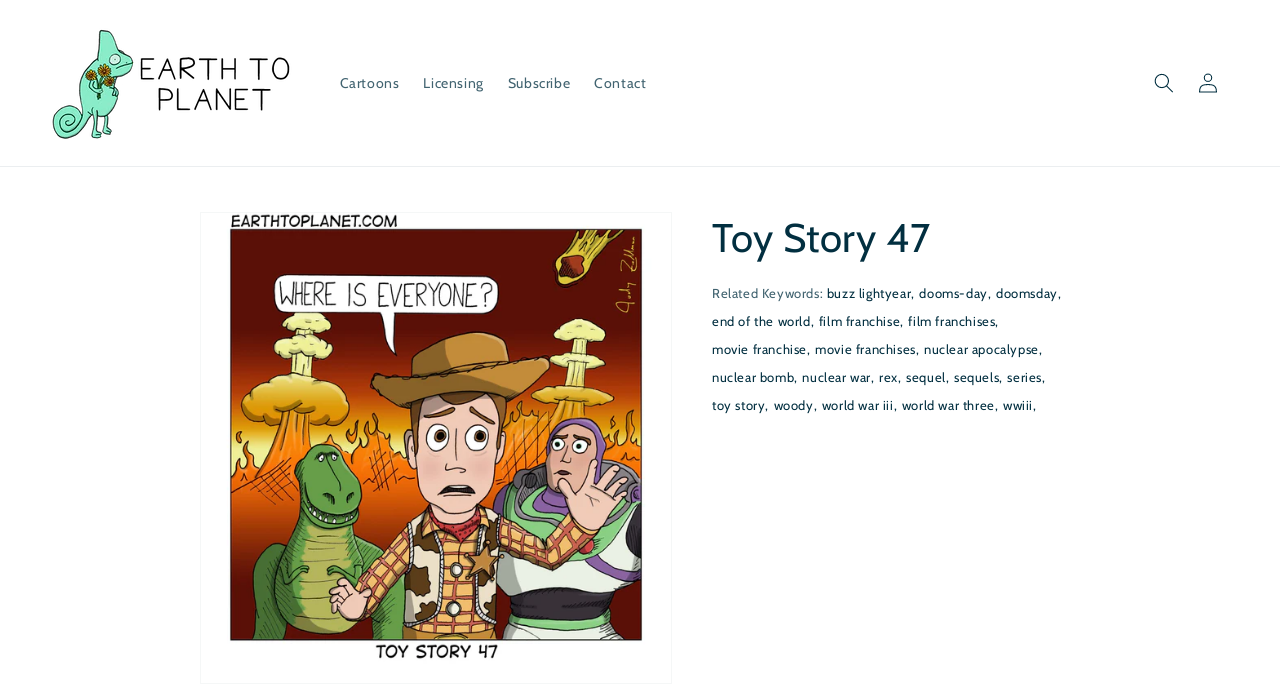

--- FILE ---
content_type: text/html; charset=utf-8
request_url: https://earthtoplanet.com/products/toy-story-47
body_size: 19704
content:
<!doctype html>
<html class="no-js" lang="en">
  <head>
    <meta charset="utf-8">
    <meta http-equiv="X-UA-Compatible" content="IE=edge">
    <meta name="viewport" content="width=device-width,initial-scale=1">
    <meta name="theme-color" content="">
    <link rel="canonical" href="https://earthtoplanet.com/products/toy-story-47">
    <link rel="preconnect" href="https://cdn.shopify.com" crossorigin><link rel="icon" type="image/png" href="//earthtoplanet.com/cdn/shop/files/Favicon_32x32_b514a91f-3930-45ab-9c53-2067b8fb0257_32x32.png?v=1636816593"><link rel="preconnect" href="https://fonts.shopifycdn.com" crossorigin>
    

    	<title>Toy Story 47 | Earth To Planet Comics</title>
 
    

      <meta name="description" content="This Earth To Planet cartoon is appropriately titled, Toy Story 47. Some will see it and laugh, others will become stark raving mad.">
    
    

    
    

<meta property="og:site_name" content="Earth To Planet">
<meta property="og:url" content="https://earthtoplanet.com/products/toy-story-47">
<meta property="og:title" content="Toy Story 47 | Earth To Planet Cartoons">
<meta property="og:type" content="product">
<meta property="og:description" content="This Earth To Planet cartoon is appropriately titled, &quot;Toy Story 47&quot;. Some will see it and laugh, others will become stark raving mad."><meta property="og:image" content="http://earthtoplanet.com/cdn/shop/products/Toy-Story-47-Cartoon-Earth-To-Planet-Comics.jpg?v=1644337665">
  <meta property="og:image:secure_url" content="https://earthtoplanet.com/cdn/shop/products/Toy-Story-47-Cartoon-Earth-To-Planet-Comics.jpg?v=1644337665">
  <meta property="og:image:width" content="2400">
  <meta property="og:image:height" content="2400"><meta property="og:price:amount" content="0.00">
  <meta property="og:price:currency" content="USD"><meta name="twitter:card" content="summary_large_image">
<meta name="twitter:title" content="Toy Story 47 | Earth To Planet Cartoons">
<meta name="twitter:description" content="This Earth To Planet cartoon is appropriately titled, &quot;Toy Story 47&quot;. Some will see it and laugh, others will become stark raving mad.">


    <script src="//earthtoplanet.com/cdn/shop/t/11/assets/global.js?v=14237263177399231171636914276" defer="defer"></script>
    <script>window.performance && window.performance.mark && window.performance.mark('shopify.content_for_header.start');</script><meta id="shopify-digital-wallet" name="shopify-digital-wallet" content="/55116431475/digital_wallets/dialog">
<meta name="shopify-checkout-api-token" content="d804ea8ea7143ddcddf2c61989967c19">
<meta id="in-context-paypal-metadata" data-shop-id="55116431475" data-venmo-supported="true" data-environment="production" data-locale="en_US" data-paypal-v4="true" data-currency="USD">
<link rel="alternate" type="application/json+oembed" href="https://earthtoplanet.com/products/toy-story-47.oembed">
<script async="async" src="/checkouts/internal/preloads.js?locale=en-US"></script>
<link rel="preconnect" href="https://shop.app" crossorigin="anonymous">
<script async="async" src="https://shop.app/checkouts/internal/preloads.js?locale=en-US&shop_id=55116431475" crossorigin="anonymous"></script>
<script id="apple-pay-shop-capabilities" type="application/json">{"shopId":55116431475,"countryCode":"US","currencyCode":"USD","merchantCapabilities":["supports3DS"],"merchantId":"gid:\/\/shopify\/Shop\/55116431475","merchantName":"Earth To Planet","requiredBillingContactFields":["postalAddress","email"],"requiredShippingContactFields":["postalAddress","email"],"shippingType":"shipping","supportedNetworks":["visa","masterCard","amex","discover","elo","jcb"],"total":{"type":"pending","label":"Earth To Planet","amount":"1.00"},"shopifyPaymentsEnabled":true,"supportsSubscriptions":true}</script>
<script id="shopify-features" type="application/json">{"accessToken":"d804ea8ea7143ddcddf2c61989967c19","betas":["rich-media-storefront-analytics"],"domain":"earthtoplanet.com","predictiveSearch":true,"shopId":55116431475,"locale":"en"}</script>
<script>var Shopify = Shopify || {};
Shopify.shop = "earth-to-planet.myshopify.com";
Shopify.locale = "en";
Shopify.currency = {"active":"USD","rate":"1.0"};
Shopify.country = "US";
Shopify.theme = {"name":"Dawn","id":120952881267,"schema_name":"Dawn","schema_version":"2.3.0","theme_store_id":887,"role":"main"};
Shopify.theme.handle = "null";
Shopify.theme.style = {"id":null,"handle":null};
Shopify.cdnHost = "earthtoplanet.com/cdn";
Shopify.routes = Shopify.routes || {};
Shopify.routes.root = "/";</script>
<script type="module">!function(o){(o.Shopify=o.Shopify||{}).modules=!0}(window);</script>
<script>!function(o){function n(){var o=[];function n(){o.push(Array.prototype.slice.apply(arguments))}return n.q=o,n}var t=o.Shopify=o.Shopify||{};t.loadFeatures=n(),t.autoloadFeatures=n()}(window);</script>
<script>
  window.ShopifyPay = window.ShopifyPay || {};
  window.ShopifyPay.apiHost = "shop.app\/pay";
  window.ShopifyPay.redirectState = null;
</script>
<script id="shop-js-analytics" type="application/json">{"pageType":"product"}</script>
<script defer="defer" async type="module" src="//earthtoplanet.com/cdn/shopifycloud/shop-js/modules/v2/client.init-shop-cart-sync_BT-GjEfc.en.esm.js"></script>
<script defer="defer" async type="module" src="//earthtoplanet.com/cdn/shopifycloud/shop-js/modules/v2/chunk.common_D58fp_Oc.esm.js"></script>
<script defer="defer" async type="module" src="//earthtoplanet.com/cdn/shopifycloud/shop-js/modules/v2/chunk.modal_xMitdFEc.esm.js"></script>
<script type="module">
  await import("//earthtoplanet.com/cdn/shopifycloud/shop-js/modules/v2/client.init-shop-cart-sync_BT-GjEfc.en.esm.js");
await import("//earthtoplanet.com/cdn/shopifycloud/shop-js/modules/v2/chunk.common_D58fp_Oc.esm.js");
await import("//earthtoplanet.com/cdn/shopifycloud/shop-js/modules/v2/chunk.modal_xMitdFEc.esm.js");

  window.Shopify.SignInWithShop?.initShopCartSync?.({"fedCMEnabled":true,"windoidEnabled":true});

</script>
<script>
  window.Shopify = window.Shopify || {};
  if (!window.Shopify.featureAssets) window.Shopify.featureAssets = {};
  window.Shopify.featureAssets['shop-js'] = {"shop-cart-sync":["modules/v2/client.shop-cart-sync_DZOKe7Ll.en.esm.js","modules/v2/chunk.common_D58fp_Oc.esm.js","modules/v2/chunk.modal_xMitdFEc.esm.js"],"init-fed-cm":["modules/v2/client.init-fed-cm_B6oLuCjv.en.esm.js","modules/v2/chunk.common_D58fp_Oc.esm.js","modules/v2/chunk.modal_xMitdFEc.esm.js"],"shop-cash-offers":["modules/v2/client.shop-cash-offers_D2sdYoxE.en.esm.js","modules/v2/chunk.common_D58fp_Oc.esm.js","modules/v2/chunk.modal_xMitdFEc.esm.js"],"shop-login-button":["modules/v2/client.shop-login-button_QeVjl5Y3.en.esm.js","modules/v2/chunk.common_D58fp_Oc.esm.js","modules/v2/chunk.modal_xMitdFEc.esm.js"],"pay-button":["modules/v2/client.pay-button_DXTOsIq6.en.esm.js","modules/v2/chunk.common_D58fp_Oc.esm.js","modules/v2/chunk.modal_xMitdFEc.esm.js"],"shop-button":["modules/v2/client.shop-button_DQZHx9pm.en.esm.js","modules/v2/chunk.common_D58fp_Oc.esm.js","modules/v2/chunk.modal_xMitdFEc.esm.js"],"avatar":["modules/v2/client.avatar_BTnouDA3.en.esm.js"],"init-windoid":["modules/v2/client.init-windoid_CR1B-cfM.en.esm.js","modules/v2/chunk.common_D58fp_Oc.esm.js","modules/v2/chunk.modal_xMitdFEc.esm.js"],"init-shop-for-new-customer-accounts":["modules/v2/client.init-shop-for-new-customer-accounts_C_vY_xzh.en.esm.js","modules/v2/client.shop-login-button_QeVjl5Y3.en.esm.js","modules/v2/chunk.common_D58fp_Oc.esm.js","modules/v2/chunk.modal_xMitdFEc.esm.js"],"init-shop-email-lookup-coordinator":["modules/v2/client.init-shop-email-lookup-coordinator_BI7n9ZSv.en.esm.js","modules/v2/chunk.common_D58fp_Oc.esm.js","modules/v2/chunk.modal_xMitdFEc.esm.js"],"init-shop-cart-sync":["modules/v2/client.init-shop-cart-sync_BT-GjEfc.en.esm.js","modules/v2/chunk.common_D58fp_Oc.esm.js","modules/v2/chunk.modal_xMitdFEc.esm.js"],"shop-toast-manager":["modules/v2/client.shop-toast-manager_DiYdP3xc.en.esm.js","modules/v2/chunk.common_D58fp_Oc.esm.js","modules/v2/chunk.modal_xMitdFEc.esm.js"],"init-customer-accounts":["modules/v2/client.init-customer-accounts_D9ZNqS-Q.en.esm.js","modules/v2/client.shop-login-button_QeVjl5Y3.en.esm.js","modules/v2/chunk.common_D58fp_Oc.esm.js","modules/v2/chunk.modal_xMitdFEc.esm.js"],"init-customer-accounts-sign-up":["modules/v2/client.init-customer-accounts-sign-up_iGw4briv.en.esm.js","modules/v2/client.shop-login-button_QeVjl5Y3.en.esm.js","modules/v2/chunk.common_D58fp_Oc.esm.js","modules/v2/chunk.modal_xMitdFEc.esm.js"],"shop-follow-button":["modules/v2/client.shop-follow-button_CqMgW2wH.en.esm.js","modules/v2/chunk.common_D58fp_Oc.esm.js","modules/v2/chunk.modal_xMitdFEc.esm.js"],"checkout-modal":["modules/v2/client.checkout-modal_xHeaAweL.en.esm.js","modules/v2/chunk.common_D58fp_Oc.esm.js","modules/v2/chunk.modal_xMitdFEc.esm.js"],"shop-login":["modules/v2/client.shop-login_D91U-Q7h.en.esm.js","modules/v2/chunk.common_D58fp_Oc.esm.js","modules/v2/chunk.modal_xMitdFEc.esm.js"],"lead-capture":["modules/v2/client.lead-capture_BJmE1dJe.en.esm.js","modules/v2/chunk.common_D58fp_Oc.esm.js","modules/v2/chunk.modal_xMitdFEc.esm.js"],"payment-terms":["modules/v2/client.payment-terms_Ci9AEqFq.en.esm.js","modules/v2/chunk.common_D58fp_Oc.esm.js","modules/v2/chunk.modal_xMitdFEc.esm.js"]};
</script>
<script>(function() {
  var isLoaded = false;
  function asyncLoad() {
    if (isLoaded) return;
    isLoaded = true;
    var urls = ["https:\/\/chimpstatic.com\/mcjs-connected\/js\/users\/39b352cfbbc5612d4b23c277b\/e5b2f3409b59215819f3a9050.js?shop=earth-to-planet.myshopify.com"];
    for (var i = 0; i < urls.length; i++) {
      var s = document.createElement('script');
      s.type = 'text/javascript';
      s.async = true;
      s.src = urls[i];
      var x = document.getElementsByTagName('script')[0];
      x.parentNode.insertBefore(s, x);
    }
  };
  if(window.attachEvent) {
    window.attachEvent('onload', asyncLoad);
  } else {
    window.addEventListener('load', asyncLoad, false);
  }
})();</script>
<script id="__st">var __st={"a":55116431475,"offset":-18000,"reqid":"be858aba-fe8c-4517-8429-cbb0f8d03203-1769380295","pageurl":"earthtoplanet.com\/products\/toy-story-47","u":"54dfd8358f59","p":"product","rtyp":"product","rid":6671434481779};</script>
<script>window.ShopifyPaypalV4VisibilityTracking = true;</script>
<script id="captcha-bootstrap">!function(){'use strict';const t='contact',e='account',n='new_comment',o=[[t,t],['blogs',n],['comments',n],[t,'customer']],c=[[e,'customer_login'],[e,'guest_login'],[e,'recover_customer_password'],[e,'create_customer']],r=t=>t.map((([t,e])=>`form[action*='/${t}']:not([data-nocaptcha='true']) input[name='form_type'][value='${e}']`)).join(','),a=t=>()=>t?[...document.querySelectorAll(t)].map((t=>t.form)):[];function s(){const t=[...o],e=r(t);return a(e)}const i='password',u='form_key',d=['recaptcha-v3-token','g-recaptcha-response','h-captcha-response',i],f=()=>{try{return window.sessionStorage}catch{return}},m='__shopify_v',_=t=>t.elements[u];function p(t,e,n=!1){try{const o=window.sessionStorage,c=JSON.parse(o.getItem(e)),{data:r}=function(t){const{data:e,action:n}=t;return t[m]||n?{data:e,action:n}:{data:t,action:n}}(c);for(const[e,n]of Object.entries(r))t.elements[e]&&(t.elements[e].value=n);n&&o.removeItem(e)}catch(o){console.error('form repopulation failed',{error:o})}}const l='form_type',E='cptcha';function T(t){t.dataset[E]=!0}const w=window,h=w.document,L='Shopify',v='ce_forms',y='captcha';let A=!1;((t,e)=>{const n=(g='f06e6c50-85a8-45c8-87d0-21a2b65856fe',I='https://cdn.shopify.com/shopifycloud/storefront-forms-hcaptcha/ce_storefront_forms_captcha_hcaptcha.v1.5.2.iife.js',D={infoText:'Protected by hCaptcha',privacyText:'Privacy',termsText:'Terms'},(t,e,n)=>{const o=w[L][v],c=o.bindForm;if(c)return c(t,g,e,D).then(n);var r;o.q.push([[t,g,e,D],n]),r=I,A||(h.body.append(Object.assign(h.createElement('script'),{id:'captcha-provider',async:!0,src:r})),A=!0)});var g,I,D;w[L]=w[L]||{},w[L][v]=w[L][v]||{},w[L][v].q=[],w[L][y]=w[L][y]||{},w[L][y].protect=function(t,e){n(t,void 0,e),T(t)},Object.freeze(w[L][y]),function(t,e,n,w,h,L){const[v,y,A,g]=function(t,e,n){const i=e?o:[],u=t?c:[],d=[...i,...u],f=r(d),m=r(i),_=r(d.filter((([t,e])=>n.includes(e))));return[a(f),a(m),a(_),s()]}(w,h,L),I=t=>{const e=t.target;return e instanceof HTMLFormElement?e:e&&e.form},D=t=>v().includes(t);t.addEventListener('submit',(t=>{const e=I(t);if(!e)return;const n=D(e)&&!e.dataset.hcaptchaBound&&!e.dataset.recaptchaBound,o=_(e),c=g().includes(e)&&(!o||!o.value);(n||c)&&t.preventDefault(),c&&!n&&(function(t){try{if(!f())return;!function(t){const e=f();if(!e)return;const n=_(t);if(!n)return;const o=n.value;o&&e.removeItem(o)}(t);const e=Array.from(Array(32),(()=>Math.random().toString(36)[2])).join('');!function(t,e){_(t)||t.append(Object.assign(document.createElement('input'),{type:'hidden',name:u})),t.elements[u].value=e}(t,e),function(t,e){const n=f();if(!n)return;const o=[...t.querySelectorAll(`input[type='${i}']`)].map((({name:t})=>t)),c=[...d,...o],r={};for(const[a,s]of new FormData(t).entries())c.includes(a)||(r[a]=s);n.setItem(e,JSON.stringify({[m]:1,action:t.action,data:r}))}(t,e)}catch(e){console.error('failed to persist form',e)}}(e),e.submit())}));const S=(t,e)=>{t&&!t.dataset[E]&&(n(t,e.some((e=>e===t))),T(t))};for(const o of['focusin','change'])t.addEventListener(o,(t=>{const e=I(t);D(e)&&S(e,y())}));const B=e.get('form_key'),M=e.get(l),P=B&&M;t.addEventListener('DOMContentLoaded',(()=>{const t=y();if(P)for(const e of t)e.elements[l].value===M&&p(e,B);[...new Set([...A(),...v().filter((t=>'true'===t.dataset.shopifyCaptcha))])].forEach((e=>S(e,t)))}))}(h,new URLSearchParams(w.location.search),n,t,e,['guest_login'])})(!0,!0)}();</script>
<script integrity="sha256-4kQ18oKyAcykRKYeNunJcIwy7WH5gtpwJnB7kiuLZ1E=" data-source-attribution="shopify.loadfeatures" defer="defer" src="//earthtoplanet.com/cdn/shopifycloud/storefront/assets/storefront/load_feature-a0a9edcb.js" crossorigin="anonymous"></script>
<script crossorigin="anonymous" defer="defer" src="//earthtoplanet.com/cdn/shopifycloud/storefront/assets/shopify_pay/storefront-65b4c6d7.js?v=20250812"></script>
<script data-source-attribution="shopify.dynamic_checkout.dynamic.init">var Shopify=Shopify||{};Shopify.PaymentButton=Shopify.PaymentButton||{isStorefrontPortableWallets:!0,init:function(){window.Shopify.PaymentButton.init=function(){};var t=document.createElement("script");t.src="https://earthtoplanet.com/cdn/shopifycloud/portable-wallets/latest/portable-wallets.en.js",t.type="module",document.head.appendChild(t)}};
</script>
<script data-source-attribution="shopify.dynamic_checkout.buyer_consent">
  function portableWalletsHideBuyerConsent(e){var t=document.getElementById("shopify-buyer-consent"),n=document.getElementById("shopify-subscription-policy-button");t&&n&&(t.classList.add("hidden"),t.setAttribute("aria-hidden","true"),n.removeEventListener("click",e))}function portableWalletsShowBuyerConsent(e){var t=document.getElementById("shopify-buyer-consent"),n=document.getElementById("shopify-subscription-policy-button");t&&n&&(t.classList.remove("hidden"),t.removeAttribute("aria-hidden"),n.addEventListener("click",e))}window.Shopify?.PaymentButton&&(window.Shopify.PaymentButton.hideBuyerConsent=portableWalletsHideBuyerConsent,window.Shopify.PaymentButton.showBuyerConsent=portableWalletsShowBuyerConsent);
</script>
<script data-source-attribution="shopify.dynamic_checkout.cart.bootstrap">document.addEventListener("DOMContentLoaded",(function(){function t(){return document.querySelector("shopify-accelerated-checkout-cart, shopify-accelerated-checkout")}if(t())Shopify.PaymentButton.init();else{new MutationObserver((function(e,n){t()&&(Shopify.PaymentButton.init(),n.disconnect())})).observe(document.body,{childList:!0,subtree:!0})}}));
</script>
<link id="shopify-accelerated-checkout-styles" rel="stylesheet" media="screen" href="https://earthtoplanet.com/cdn/shopifycloud/portable-wallets/latest/accelerated-checkout-backwards-compat.css" crossorigin="anonymous">
<style id="shopify-accelerated-checkout-cart">
        #shopify-buyer-consent {
  margin-top: 1em;
  display: inline-block;
  width: 100%;
}

#shopify-buyer-consent.hidden {
  display: none;
}

#shopify-subscription-policy-button {
  background: none;
  border: none;
  padding: 0;
  text-decoration: underline;
  font-size: inherit;
  cursor: pointer;
}

#shopify-subscription-policy-button::before {
  box-shadow: none;
}

      </style>
<script id="sections-script" data-sections="main-product,product-recommendations,header,footer" defer="defer" src="//earthtoplanet.com/cdn/shop/t/11/compiled_assets/scripts.js?v=2048"></script>
<script>window.performance && window.performance.mark && window.performance.mark('shopify.content_for_header.end');</script>


    <style data-shopify>
      @font-face {
  font-family: Cabin;
  font-weight: 400;
  font-style: normal;
  font-display: swap;
  src: url("//earthtoplanet.com/cdn/fonts/cabin/cabin_n4.cefc6494a78f87584a6f312fea532919154f66fe.woff2") format("woff2"),
       url("//earthtoplanet.com/cdn/fonts/cabin/cabin_n4.8c16611b00f59d27f4b27ce4328dfe514ce77517.woff") format("woff");
}

      @font-face {
  font-family: Cabin;
  font-weight: 700;
  font-style: normal;
  font-display: swap;
  src: url("//earthtoplanet.com/cdn/fonts/cabin/cabin_n7.255204a342bfdbc9ae2017bd4e6a90f8dbb2f561.woff2") format("woff2"),
       url("//earthtoplanet.com/cdn/fonts/cabin/cabin_n7.e2afa22a0d0f4b64da3569c990897429d40ff5c0.woff") format("woff");
}

      @font-face {
  font-family: Cabin;
  font-weight: 400;
  font-style: italic;
  font-display: swap;
  src: url("//earthtoplanet.com/cdn/fonts/cabin/cabin_i4.d89c1b32b09ecbc46c12781fcf7b2085f17c0be9.woff2") format("woff2"),
       url("//earthtoplanet.com/cdn/fonts/cabin/cabin_i4.0a521b11d0b69adfc41e22a263eec7c02aecfe99.woff") format("woff");
}

      @font-face {
  font-family: Cabin;
  font-weight: 700;
  font-style: italic;
  font-display: swap;
  src: url("//earthtoplanet.com/cdn/fonts/cabin/cabin_i7.ef2404c08a493e7ccbc92d8c39adf683f40e1fb5.woff2") format("woff2"),
       url("//earthtoplanet.com/cdn/fonts/cabin/cabin_i7.480421791818000fc8a5d4134822321b5d7964f8.woff") format("woff");
}

      @font-face {
  font-family: Cabin;
  font-weight: 400;
  font-style: normal;
  font-display: swap;
  src: url("//earthtoplanet.com/cdn/fonts/cabin/cabin_n4.cefc6494a78f87584a6f312fea532919154f66fe.woff2") format("woff2"),
       url("//earthtoplanet.com/cdn/fonts/cabin/cabin_n4.8c16611b00f59d27f4b27ce4328dfe514ce77517.woff") format("woff");
}


      :root {
        --font-body-family: Cabin, sans-serif;
        --font-body-style: normal;
        --font-body-weight: 400;

        --font-heading-family: Cabin, sans-serif;
        --font-heading-style: normal;
        --font-heading-weight: 400;

        --font-body-scale: 1.0;
        --font-heading-scale: 1.0;

        --color-base-text: 2, 47, 64;
        --color-base-background-1: 255, 255, 255;
        --color-base-background-2: 234, 99, 140;
        --color-base-solid-button-labels: 255, 255, 255;
        --color-base-outline-button-labels: 2, 47, 64;
        --color-base-accent-1: 234, 99, 140;
        --color-base-accent-2: 255, 209, 102;
        --payment-terms-background-color: #FFFFFF;

        --gradient-base-background-1: #FFFFFF;
        --gradient-base-background-2: #ea638c;
        --gradient-base-accent-1: #ea638c;
        --gradient-base-accent-2: #ffd166;

        --page-width: 160rem;
        --page-width-margin: 2rem;
      }

      *,
      *::before,
      *::after {
        box-sizing: inherit;
      }

      html {
        box-sizing: border-box;
        font-size: calc(var(--font-body-scale) * 62.5%);
        height: 100%;
      }

      body {
        display: grid;
        grid-template-rows: auto auto 1fr auto;
        grid-template-columns: 100%;
        min-height: 100%;
        margin: 0;
        font-size: 1.5rem;
        letter-spacing: 0.06rem;
        line-height: calc(1 + 0.8 / var(--font-body-scale));
        font-family: var(--font-body-family);
        font-style: var(--font-body-style);
        font-weight: var(--font-body-weight);
      }

      @media screen and (min-width: 750px) {
        body {
          font-size: 1.6rem;
        }
      }
    </style>

    <link href="//earthtoplanet.com/cdn/shop/t/11/assets/base.css?v=52606320634784709511749413524" rel="stylesheet" type="text/css" media="all" />
<link rel="preload" as="font" href="//earthtoplanet.com/cdn/fonts/cabin/cabin_n4.cefc6494a78f87584a6f312fea532919154f66fe.woff2" type="font/woff2" crossorigin><link rel="preload" as="font" href="//earthtoplanet.com/cdn/fonts/cabin/cabin_n4.cefc6494a78f87584a6f312fea532919154f66fe.woff2" type="font/woff2" crossorigin><link rel="stylesheet" href="//earthtoplanet.com/cdn/shop/t/11/assets/component-predictive-search.css?v=10425135875555615991636914268" media="print" onload="this.media='all'"><script>document.documentElement.className = document.documentElement.className.replace('no-js', 'js');</script>
  <link href="https://monorail-edge.shopifysvc.com" rel="dns-prefetch">
<script>(function(){if ("sendBeacon" in navigator && "performance" in window) {try {var session_token_from_headers = performance.getEntriesByType('navigation')[0].serverTiming.find(x => x.name == '_s').description;} catch {var session_token_from_headers = undefined;}var session_cookie_matches = document.cookie.match(/_shopify_s=([^;]*)/);var session_token_from_cookie = session_cookie_matches && session_cookie_matches.length === 2 ? session_cookie_matches[1] : "";var session_token = session_token_from_headers || session_token_from_cookie || "";function handle_abandonment_event(e) {var entries = performance.getEntries().filter(function(entry) {return /monorail-edge.shopifysvc.com/.test(entry.name);});if (!window.abandonment_tracked && entries.length === 0) {window.abandonment_tracked = true;var currentMs = Date.now();var navigation_start = performance.timing.navigationStart;var payload = {shop_id: 55116431475,url: window.location.href,navigation_start,duration: currentMs - navigation_start,session_token,page_type: "product"};window.navigator.sendBeacon("https://monorail-edge.shopifysvc.com/v1/produce", JSON.stringify({schema_id: "online_store_buyer_site_abandonment/1.1",payload: payload,metadata: {event_created_at_ms: currentMs,event_sent_at_ms: currentMs}}));}}window.addEventListener('pagehide', handle_abandonment_event);}}());</script>
<script id="web-pixels-manager-setup">(function e(e,d,r,n,o){if(void 0===o&&(o={}),!Boolean(null===(a=null===(i=window.Shopify)||void 0===i?void 0:i.analytics)||void 0===a?void 0:a.replayQueue)){var i,a;window.Shopify=window.Shopify||{};var t=window.Shopify;t.analytics=t.analytics||{};var s=t.analytics;s.replayQueue=[],s.publish=function(e,d,r){return s.replayQueue.push([e,d,r]),!0};try{self.performance.mark("wpm:start")}catch(e){}var l=function(){var e={modern:/Edge?\/(1{2}[4-9]|1[2-9]\d|[2-9]\d{2}|\d{4,})\.\d+(\.\d+|)|Firefox\/(1{2}[4-9]|1[2-9]\d|[2-9]\d{2}|\d{4,})\.\d+(\.\d+|)|Chrom(ium|e)\/(9{2}|\d{3,})\.\d+(\.\d+|)|(Maci|X1{2}).+ Version\/(15\.\d+|(1[6-9]|[2-9]\d|\d{3,})\.\d+)([,.]\d+|)( \(\w+\)|)( Mobile\/\w+|) Safari\/|Chrome.+OPR\/(9{2}|\d{3,})\.\d+\.\d+|(CPU[ +]OS|iPhone[ +]OS|CPU[ +]iPhone|CPU IPhone OS|CPU iPad OS)[ +]+(15[._]\d+|(1[6-9]|[2-9]\d|\d{3,})[._]\d+)([._]\d+|)|Android:?[ /-](13[3-9]|1[4-9]\d|[2-9]\d{2}|\d{4,})(\.\d+|)(\.\d+|)|Android.+Firefox\/(13[5-9]|1[4-9]\d|[2-9]\d{2}|\d{4,})\.\d+(\.\d+|)|Android.+Chrom(ium|e)\/(13[3-9]|1[4-9]\d|[2-9]\d{2}|\d{4,})\.\d+(\.\d+|)|SamsungBrowser\/([2-9]\d|\d{3,})\.\d+/,legacy:/Edge?\/(1[6-9]|[2-9]\d|\d{3,})\.\d+(\.\d+|)|Firefox\/(5[4-9]|[6-9]\d|\d{3,})\.\d+(\.\d+|)|Chrom(ium|e)\/(5[1-9]|[6-9]\d|\d{3,})\.\d+(\.\d+|)([\d.]+$|.*Safari\/(?![\d.]+ Edge\/[\d.]+$))|(Maci|X1{2}).+ Version\/(10\.\d+|(1[1-9]|[2-9]\d|\d{3,})\.\d+)([,.]\d+|)( \(\w+\)|)( Mobile\/\w+|) Safari\/|Chrome.+OPR\/(3[89]|[4-9]\d|\d{3,})\.\d+\.\d+|(CPU[ +]OS|iPhone[ +]OS|CPU[ +]iPhone|CPU IPhone OS|CPU iPad OS)[ +]+(10[._]\d+|(1[1-9]|[2-9]\d|\d{3,})[._]\d+)([._]\d+|)|Android:?[ /-](13[3-9]|1[4-9]\d|[2-9]\d{2}|\d{4,})(\.\d+|)(\.\d+|)|Mobile Safari.+OPR\/([89]\d|\d{3,})\.\d+\.\d+|Android.+Firefox\/(13[5-9]|1[4-9]\d|[2-9]\d{2}|\d{4,})\.\d+(\.\d+|)|Android.+Chrom(ium|e)\/(13[3-9]|1[4-9]\d|[2-9]\d{2}|\d{4,})\.\d+(\.\d+|)|Android.+(UC? ?Browser|UCWEB|U3)[ /]?(15\.([5-9]|\d{2,})|(1[6-9]|[2-9]\d|\d{3,})\.\d+)\.\d+|SamsungBrowser\/(5\.\d+|([6-9]|\d{2,})\.\d+)|Android.+MQ{2}Browser\/(14(\.(9|\d{2,})|)|(1[5-9]|[2-9]\d|\d{3,})(\.\d+|))(\.\d+|)|K[Aa][Ii]OS\/(3\.\d+|([4-9]|\d{2,})\.\d+)(\.\d+|)/},d=e.modern,r=e.legacy,n=navigator.userAgent;return n.match(d)?"modern":n.match(r)?"legacy":"unknown"}(),u="modern"===l?"modern":"legacy",c=(null!=n?n:{modern:"",legacy:""})[u],f=function(e){return[e.baseUrl,"/wpm","/b",e.hashVersion,"modern"===e.buildTarget?"m":"l",".js"].join("")}({baseUrl:d,hashVersion:r,buildTarget:u}),m=function(e){var d=e.version,r=e.bundleTarget,n=e.surface,o=e.pageUrl,i=e.monorailEndpoint;return{emit:function(e){var a=e.status,t=e.errorMsg,s=(new Date).getTime(),l=JSON.stringify({metadata:{event_sent_at_ms:s},events:[{schema_id:"web_pixels_manager_load/3.1",payload:{version:d,bundle_target:r,page_url:o,status:a,surface:n,error_msg:t},metadata:{event_created_at_ms:s}}]});if(!i)return console&&console.warn&&console.warn("[Web Pixels Manager] No Monorail endpoint provided, skipping logging."),!1;try{return self.navigator.sendBeacon.bind(self.navigator)(i,l)}catch(e){}var u=new XMLHttpRequest;try{return u.open("POST",i,!0),u.setRequestHeader("Content-Type","text/plain"),u.send(l),!0}catch(e){return console&&console.warn&&console.warn("[Web Pixels Manager] Got an unhandled error while logging to Monorail."),!1}}}}({version:r,bundleTarget:l,surface:e.surface,pageUrl:self.location.href,monorailEndpoint:e.monorailEndpoint});try{o.browserTarget=l,function(e){var d=e.src,r=e.async,n=void 0===r||r,o=e.onload,i=e.onerror,a=e.sri,t=e.scriptDataAttributes,s=void 0===t?{}:t,l=document.createElement("script"),u=document.querySelector("head"),c=document.querySelector("body");if(l.async=n,l.src=d,a&&(l.integrity=a,l.crossOrigin="anonymous"),s)for(var f in s)if(Object.prototype.hasOwnProperty.call(s,f))try{l.dataset[f]=s[f]}catch(e){}if(o&&l.addEventListener("load",o),i&&l.addEventListener("error",i),u)u.appendChild(l);else{if(!c)throw new Error("Did not find a head or body element to append the script");c.appendChild(l)}}({src:f,async:!0,onload:function(){if(!function(){var e,d;return Boolean(null===(d=null===(e=window.Shopify)||void 0===e?void 0:e.analytics)||void 0===d?void 0:d.initialized)}()){var d=window.webPixelsManager.init(e)||void 0;if(d){var r=window.Shopify.analytics;r.replayQueue.forEach((function(e){var r=e[0],n=e[1],o=e[2];d.publishCustomEvent(r,n,o)})),r.replayQueue=[],r.publish=d.publishCustomEvent,r.visitor=d.visitor,r.initialized=!0}}},onerror:function(){return m.emit({status:"failed",errorMsg:"".concat(f," has failed to load")})},sri:function(e){var d=/^sha384-[A-Za-z0-9+/=]+$/;return"string"==typeof e&&d.test(e)}(c)?c:"",scriptDataAttributes:o}),m.emit({status:"loading"})}catch(e){m.emit({status:"failed",errorMsg:(null==e?void 0:e.message)||"Unknown error"})}}})({shopId: 55116431475,storefrontBaseUrl: "https://earthtoplanet.com",extensionsBaseUrl: "https://extensions.shopifycdn.com/cdn/shopifycloud/web-pixels-manager",monorailEndpoint: "https://monorail-edge.shopifysvc.com/unstable/produce_batch",surface: "storefront-renderer",enabledBetaFlags: ["2dca8a86"],webPixelsConfigList: [{"id":"419659891","configuration":"{\"config\":\"{\\\"pixel_id\\\":\\\"G-VR4JVH4KX8\\\",\\\"gtag_events\\\":[{\\\"type\\\":\\\"purchase\\\",\\\"action_label\\\":\\\"G-VR4JVH4KX8\\\"},{\\\"type\\\":\\\"page_view\\\",\\\"action_label\\\":\\\"G-VR4JVH4KX8\\\"},{\\\"type\\\":\\\"view_item\\\",\\\"action_label\\\":\\\"G-VR4JVH4KX8\\\"},{\\\"type\\\":\\\"search\\\",\\\"action_label\\\":\\\"G-VR4JVH4KX8\\\"},{\\\"type\\\":\\\"add_to_cart\\\",\\\"action_label\\\":\\\"G-VR4JVH4KX8\\\"},{\\\"type\\\":\\\"begin_checkout\\\",\\\"action_label\\\":\\\"G-VR4JVH4KX8\\\"},{\\\"type\\\":\\\"add_payment_info\\\",\\\"action_label\\\":\\\"G-VR4JVH4KX8\\\"}],\\\"enable_monitoring_mode\\\":false}\"}","eventPayloadVersion":"v1","runtimeContext":"OPEN","scriptVersion":"b2a88bafab3e21179ed38636efcd8a93","type":"APP","apiClientId":1780363,"privacyPurposes":[],"dataSharingAdjustments":{"protectedCustomerApprovalScopes":["read_customer_address","read_customer_email","read_customer_name","read_customer_personal_data","read_customer_phone"]}},{"id":"shopify-app-pixel","configuration":"{}","eventPayloadVersion":"v1","runtimeContext":"STRICT","scriptVersion":"0450","apiClientId":"shopify-pixel","type":"APP","privacyPurposes":["ANALYTICS","MARKETING"]},{"id":"shopify-custom-pixel","eventPayloadVersion":"v1","runtimeContext":"LAX","scriptVersion":"0450","apiClientId":"shopify-pixel","type":"CUSTOM","privacyPurposes":["ANALYTICS","MARKETING"]}],isMerchantRequest: false,initData: {"shop":{"name":"Earth To Planet","paymentSettings":{"currencyCode":"USD"},"myshopifyDomain":"earth-to-planet.myshopify.com","countryCode":"US","storefrontUrl":"https:\/\/earthtoplanet.com"},"customer":null,"cart":null,"checkout":null,"productVariants":[{"price":{"amount":0.0,"currencyCode":"USD"},"product":{"title":"Toy Story 47","vendor":"Earth To Planet","id":"6671434481779","untranslatedTitle":"Toy Story 47","url":"\/products\/toy-story-47","type":"Posters, Prints, \u0026 Visual Artwork"},"id":"39533697433715","image":{"src":"\/\/earthtoplanet.com\/cdn\/shop\/products\/Toy-Story-47-Cartoon-Earth-To-Planet-Comics.jpg?v=1644337665"},"sku":"20190617","title":"Default Title","untranslatedTitle":"Default Title"}],"purchasingCompany":null},},"https://earthtoplanet.com/cdn","fcfee988w5aeb613cpc8e4bc33m6693e112",{"modern":"","legacy":""},{"shopId":"55116431475","storefrontBaseUrl":"https:\/\/earthtoplanet.com","extensionBaseUrl":"https:\/\/extensions.shopifycdn.com\/cdn\/shopifycloud\/web-pixels-manager","surface":"storefront-renderer","enabledBetaFlags":"[\"2dca8a86\"]","isMerchantRequest":"false","hashVersion":"fcfee988w5aeb613cpc8e4bc33m6693e112","publish":"custom","events":"[[\"page_viewed\",{}],[\"product_viewed\",{\"productVariant\":{\"price\":{\"amount\":0.0,\"currencyCode\":\"USD\"},\"product\":{\"title\":\"Toy Story 47\",\"vendor\":\"Earth To Planet\",\"id\":\"6671434481779\",\"untranslatedTitle\":\"Toy Story 47\",\"url\":\"\/products\/toy-story-47\",\"type\":\"Posters, Prints, \u0026 Visual Artwork\"},\"id\":\"39533697433715\",\"image\":{\"src\":\"\/\/earthtoplanet.com\/cdn\/shop\/products\/Toy-Story-47-Cartoon-Earth-To-Planet-Comics.jpg?v=1644337665\"},\"sku\":\"20190617\",\"title\":\"Default Title\",\"untranslatedTitle\":\"Default Title\"}}]]"});</script><script>
  window.ShopifyAnalytics = window.ShopifyAnalytics || {};
  window.ShopifyAnalytics.meta = window.ShopifyAnalytics.meta || {};
  window.ShopifyAnalytics.meta.currency = 'USD';
  var meta = {"product":{"id":6671434481779,"gid":"gid:\/\/shopify\/Product\/6671434481779","vendor":"Earth To Planet","type":"Posters, Prints, \u0026 Visual Artwork","handle":"toy-story-47","variants":[{"id":39533697433715,"price":0,"name":"Toy Story 47","public_title":null,"sku":"20190617"}],"remote":false},"page":{"pageType":"product","resourceType":"product","resourceId":6671434481779,"requestId":"be858aba-fe8c-4517-8429-cbb0f8d03203-1769380295"}};
  for (var attr in meta) {
    window.ShopifyAnalytics.meta[attr] = meta[attr];
  }
</script>
<script class="analytics">
  (function () {
    var customDocumentWrite = function(content) {
      var jquery = null;

      if (window.jQuery) {
        jquery = window.jQuery;
      } else if (window.Checkout && window.Checkout.$) {
        jquery = window.Checkout.$;
      }

      if (jquery) {
        jquery('body').append(content);
      }
    };

    var hasLoggedConversion = function(token) {
      if (token) {
        return document.cookie.indexOf('loggedConversion=' + token) !== -1;
      }
      return false;
    }

    var setCookieIfConversion = function(token) {
      if (token) {
        var twoMonthsFromNow = new Date(Date.now());
        twoMonthsFromNow.setMonth(twoMonthsFromNow.getMonth() + 2);

        document.cookie = 'loggedConversion=' + token + '; expires=' + twoMonthsFromNow;
      }
    }

    var trekkie = window.ShopifyAnalytics.lib = window.trekkie = window.trekkie || [];
    if (trekkie.integrations) {
      return;
    }
    trekkie.methods = [
      'identify',
      'page',
      'ready',
      'track',
      'trackForm',
      'trackLink'
    ];
    trekkie.factory = function(method) {
      return function() {
        var args = Array.prototype.slice.call(arguments);
        args.unshift(method);
        trekkie.push(args);
        return trekkie;
      };
    };
    for (var i = 0; i < trekkie.methods.length; i++) {
      var key = trekkie.methods[i];
      trekkie[key] = trekkie.factory(key);
    }
    trekkie.load = function(config) {
      trekkie.config = config || {};
      trekkie.config.initialDocumentCookie = document.cookie;
      var first = document.getElementsByTagName('script')[0];
      var script = document.createElement('script');
      script.type = 'text/javascript';
      script.onerror = function(e) {
        var scriptFallback = document.createElement('script');
        scriptFallback.type = 'text/javascript';
        scriptFallback.onerror = function(error) {
                var Monorail = {
      produce: function produce(monorailDomain, schemaId, payload) {
        var currentMs = new Date().getTime();
        var event = {
          schema_id: schemaId,
          payload: payload,
          metadata: {
            event_created_at_ms: currentMs,
            event_sent_at_ms: currentMs
          }
        };
        return Monorail.sendRequest("https://" + monorailDomain + "/v1/produce", JSON.stringify(event));
      },
      sendRequest: function sendRequest(endpointUrl, payload) {
        // Try the sendBeacon API
        if (window && window.navigator && typeof window.navigator.sendBeacon === 'function' && typeof window.Blob === 'function' && !Monorail.isIos12()) {
          var blobData = new window.Blob([payload], {
            type: 'text/plain'
          });

          if (window.navigator.sendBeacon(endpointUrl, blobData)) {
            return true;
          } // sendBeacon was not successful

        } // XHR beacon

        var xhr = new XMLHttpRequest();

        try {
          xhr.open('POST', endpointUrl);
          xhr.setRequestHeader('Content-Type', 'text/plain');
          xhr.send(payload);
        } catch (e) {
          console.log(e);
        }

        return false;
      },
      isIos12: function isIos12() {
        return window.navigator.userAgent.lastIndexOf('iPhone; CPU iPhone OS 12_') !== -1 || window.navigator.userAgent.lastIndexOf('iPad; CPU OS 12_') !== -1;
      }
    };
    Monorail.produce('monorail-edge.shopifysvc.com',
      'trekkie_storefront_load_errors/1.1',
      {shop_id: 55116431475,
      theme_id: 120952881267,
      app_name: "storefront",
      context_url: window.location.href,
      source_url: "//earthtoplanet.com/cdn/s/trekkie.storefront.8d95595f799fbf7e1d32231b9a28fd43b70c67d3.min.js"});

        };
        scriptFallback.async = true;
        scriptFallback.src = '//earthtoplanet.com/cdn/s/trekkie.storefront.8d95595f799fbf7e1d32231b9a28fd43b70c67d3.min.js';
        first.parentNode.insertBefore(scriptFallback, first);
      };
      script.async = true;
      script.src = '//earthtoplanet.com/cdn/s/trekkie.storefront.8d95595f799fbf7e1d32231b9a28fd43b70c67d3.min.js';
      first.parentNode.insertBefore(script, first);
    };
    trekkie.load(
      {"Trekkie":{"appName":"storefront","development":false,"defaultAttributes":{"shopId":55116431475,"isMerchantRequest":null,"themeId":120952881267,"themeCityHash":"1998339906065593603","contentLanguage":"en","currency":"USD","eventMetadataId":"79bb04bc-3730-47fa-b849-c5f5ac60ab3a"},"isServerSideCookieWritingEnabled":true,"monorailRegion":"shop_domain","enabledBetaFlags":["65f19447"]},"Session Attribution":{},"S2S":{"facebookCapiEnabled":false,"source":"trekkie-storefront-renderer","apiClientId":580111}}
    );

    var loaded = false;
    trekkie.ready(function() {
      if (loaded) return;
      loaded = true;

      window.ShopifyAnalytics.lib = window.trekkie;

      var originalDocumentWrite = document.write;
      document.write = customDocumentWrite;
      try { window.ShopifyAnalytics.merchantGoogleAnalytics.call(this); } catch(error) {};
      document.write = originalDocumentWrite;

      window.ShopifyAnalytics.lib.page(null,{"pageType":"product","resourceType":"product","resourceId":6671434481779,"requestId":"be858aba-fe8c-4517-8429-cbb0f8d03203-1769380295","shopifyEmitted":true});

      var match = window.location.pathname.match(/checkouts\/(.+)\/(thank_you|post_purchase)/)
      var token = match? match[1]: undefined;
      if (!hasLoggedConversion(token)) {
        setCookieIfConversion(token);
        window.ShopifyAnalytics.lib.track("Viewed Product",{"currency":"USD","variantId":39533697433715,"productId":6671434481779,"productGid":"gid:\/\/shopify\/Product\/6671434481779","name":"Toy Story 47","price":"0.00","sku":"20190617","brand":"Earth To Planet","variant":null,"category":"Posters, Prints, \u0026 Visual Artwork","nonInteraction":true,"remote":false},undefined,undefined,{"shopifyEmitted":true});
      window.ShopifyAnalytics.lib.track("monorail:\/\/trekkie_storefront_viewed_product\/1.1",{"currency":"USD","variantId":39533697433715,"productId":6671434481779,"productGid":"gid:\/\/shopify\/Product\/6671434481779","name":"Toy Story 47","price":"0.00","sku":"20190617","brand":"Earth To Planet","variant":null,"category":"Posters, Prints, \u0026 Visual Artwork","nonInteraction":true,"remote":false,"referer":"https:\/\/earthtoplanet.com\/products\/toy-story-47"});
      }
    });


        var eventsListenerScript = document.createElement('script');
        eventsListenerScript.async = true;
        eventsListenerScript.src = "//earthtoplanet.com/cdn/shopifycloud/storefront/assets/shop_events_listener-3da45d37.js";
        document.getElementsByTagName('head')[0].appendChild(eventsListenerScript);

})();</script>
  <script>
  if (!window.ga || (window.ga && typeof window.ga !== 'function')) {
    window.ga = function ga() {
      (window.ga.q = window.ga.q || []).push(arguments);
      if (window.Shopify && window.Shopify.analytics && typeof window.Shopify.analytics.publish === 'function') {
        window.Shopify.analytics.publish("ga_stub_called", {}, {sendTo: "google_osp_migration"});
      }
      console.error("Shopify's Google Analytics stub called with:", Array.from(arguments), "\nSee https://help.shopify.com/manual/promoting-marketing/pixels/pixel-migration#google for more information.");
    };
    if (window.Shopify && window.Shopify.analytics && typeof window.Shopify.analytics.publish === 'function') {
      window.Shopify.analytics.publish("ga_stub_initialized", {}, {sendTo: "google_osp_migration"});
    }
  }
</script>
<script
  defer
  src="https://earthtoplanet.com/cdn/shopifycloud/perf-kit/shopify-perf-kit-3.0.4.min.js"
  data-application="storefront-renderer"
  data-shop-id="55116431475"
  data-render-region="gcp-us-east1"
  data-page-type="product"
  data-theme-instance-id="120952881267"
  data-theme-name="Dawn"
  data-theme-version="2.3.0"
  data-monorail-region="shop_domain"
  data-resource-timing-sampling-rate="10"
  data-shs="true"
  data-shs-beacon="true"
  data-shs-export-with-fetch="true"
  data-shs-logs-sample-rate="1"
  data-shs-beacon-endpoint="https://earthtoplanet.com/api/collect"
></script>
</head>

  <body class="gradient">
    <a class="skip-to-content-link button visually-hidden" href="#MainContent">
      Skip to content
    </a>

    <div id="shopify-section-announcement-bar" class="shopify-section">
</div>
    <div id="shopify-section-header" class="shopify-section"><link rel="stylesheet" href="//earthtoplanet.com/cdn/shop/t/11/assets/component-list-menu.css?v=161614383810958508431636914264" media="print" onload="this.media='all'">
<link rel="stylesheet" href="//earthtoplanet.com/cdn/shop/t/11/assets/component-search.css?v=128662198121899399791636914272" media="print" onload="this.media='all'">
<link rel="stylesheet" href="//earthtoplanet.com/cdn/shop/t/11/assets/component-menu-drawer.css?v=25441607779389632351636914266" media="print" onload="this.media='all'">
<link rel="stylesheet" href="//earthtoplanet.com/cdn/shop/t/11/assets/component-cart-notification.css?v=168160950397931396041636914259" media="print" onload="this.media='all'">
<link rel="stylesheet" href="//earthtoplanet.com/cdn/shop/t/11/assets/component-cart-items.css?v=66764593009401432141636914259" media="print" onload="this.media='all'"><link rel="stylesheet" href="//earthtoplanet.com/cdn/shop/t/11/assets/component-price.css?v=5328827735059554991636914269" media="print" onload="this.media='all'">
  <link rel="stylesheet" href="//earthtoplanet.com/cdn/shop/t/11/assets/component-loading-overlay.css?v=167310470843593579841636914265" media="print" onload="this.media='all'"><noscript><link href="//earthtoplanet.com/cdn/shop/t/11/assets/component-list-menu.css?v=161614383810958508431636914264" rel="stylesheet" type="text/css" media="all" /></noscript>
<noscript><link href="//earthtoplanet.com/cdn/shop/t/11/assets/component-search.css?v=128662198121899399791636914272" rel="stylesheet" type="text/css" media="all" /></noscript>
<noscript><link href="//earthtoplanet.com/cdn/shop/t/11/assets/component-menu-drawer.css?v=25441607779389632351636914266" rel="stylesheet" type="text/css" media="all" /></noscript>
<noscript><link href="//earthtoplanet.com/cdn/shop/t/11/assets/component-cart-notification.css?v=168160950397931396041636914259" rel="stylesheet" type="text/css" media="all" /></noscript>
<noscript><link href="//earthtoplanet.com/cdn/shop/t/11/assets/component-cart-items.css?v=66764593009401432141636914259" rel="stylesheet" type="text/css" media="all" /></noscript>

<style>
  header-drawer {
    justify-self: start;
    margin-left: -1.2rem;
  }

  @media screen and (min-width: 990px) {
    header-drawer {
      display: none;
    }
  }

  .menu-drawer-container {
    display: flex;
  }

  .list-menu {
    list-style: none;
    padding: 0;
    margin: 0;
  }

  .list-menu--inline {
    display: inline-flex;
    flex-wrap: wrap;
  }

  summary.list-menu__item {
    padding-right: 2.7rem;
  }

  .list-menu__item {
    display: flex;
    align-items: center;
    line-height: calc(1 + 0.3 / var(--font-body-scale));
  }

  .list-menu__item--link {
    text-decoration: none;
    padding-bottom: 1rem;
    padding-top: 1rem;
    line-height: calc(1 + 0.8 / var(--font-body-scale));
  }

  @media screen and (min-width: 750px) {
    .list-menu__item--link {
      padding-bottom: 0.5rem;
      padding-top: 0.5rem;
    }
  }
</style>

<script src="//earthtoplanet.com/cdn/shop/t/11/assets/details-disclosure.js?v=130383321174778955031636914274" defer="defer"></script>
<script src="//earthtoplanet.com/cdn/shop/t/11/assets/details-modal.js?v=28236984606388830511636914275" defer="defer"></script>
<script src="//earthtoplanet.com/cdn/shop/t/11/assets/cart-notification.js?v=18770815536247936311636914255" defer="defer"></script>

<svg xmlns="http://www.w3.org/2000/svg" class="hidden">
  <symbol id="icon-search" viewbox="0 0 18 19" fill="none">
    <path fill-rule="evenodd" clip-rule="evenodd" d="M11.03 11.68A5.784 5.784 0 112.85 3.5a5.784 5.784 0 018.18 8.18zm.26 1.12a6.78 6.78 0 11.72-.7l5.4 5.4a.5.5 0 11-.71.7l-5.41-5.4z" fill="currentColor"/>
  </symbol>

  <symbol id="icon-close" class="icon icon-close" fill="none" viewBox="0 0 18 17">
    <path d="M.865 15.978a.5.5 0 00.707.707l7.433-7.431 7.579 7.282a.501.501 0 00.846-.37.5.5 0 00-.153-.351L9.712 8.546l7.417-7.416a.5.5 0 10-.707-.708L8.991 7.853 1.413.573a.5.5 0 10-.693.72l7.563 7.268-7.418 7.417z" fill="currentColor">
  </symbol>
</svg>
<sticky-header class="header-wrapper color-background-1 gradient header-wrapper--border-bottom">
  <header class="header header--middle-left page-width header--has-menu"><header-drawer data-breakpoint="tablet">
        <details class="menu-drawer-container">
          <summary class="header__icon header__icon--menu header__icon--summary link focus-inset" aria-label="Menu">
            <span>
              <svg xmlns="http://www.w3.org/2000/svg" aria-hidden="true" focusable="false" role="presentation" class="icon icon-hamburger" fill="none" viewBox="0 0 18 16">
  <path d="M1 .5a.5.5 0 100 1h15.71a.5.5 0 000-1H1zM.5 8a.5.5 0 01.5-.5h15.71a.5.5 0 010 1H1A.5.5 0 01.5 8zm0 7a.5.5 0 01.5-.5h15.71a.5.5 0 010 1H1a.5.5 0 01-.5-.5z" fill="currentColor">
</svg>

              <svg xmlns="http://www.w3.org/2000/svg" aria-hidden="true" focusable="false" role="presentation" class="icon icon-close" fill="none" viewBox="0 0 18 17">
  <path d="M.865 15.978a.5.5 0 00.707.707l7.433-7.431 7.579 7.282a.501.501 0 00.846-.37.5.5 0 00-.153-.351L9.712 8.546l7.417-7.416a.5.5 0 10-.707-.708L8.991 7.853 1.413.573a.5.5 0 10-.693.72l7.563 7.268-7.418 7.417z" fill="currentColor">
</svg>

            </span>
          </summary>
          <div id="menu-drawer" class="menu-drawer motion-reduce" tabindex="-1">
            <div class="menu-drawer__inner-container">
              <div class="menu-drawer__navigation-container">
                <nav class="menu-drawer__navigation">
                  <ul class="menu-drawer__menu list-menu" role="list"><li><a href="/collections/cartoons" class="menu-drawer__menu-item list-menu__item link link--text focus-inset">
                            Cartoons
                          </a></li><li><a href="/pages/licensing" class="menu-drawer__menu-item list-menu__item link link--text focus-inset">
                            Licensing
                          </a></li><li><a href="/pages/subscribe" class="menu-drawer__menu-item list-menu__item link link--text focus-inset">
                            Subscribe
                          </a></li><li><a href="/pages/contact" class="menu-drawer__menu-item list-menu__item link link--text focus-inset">
                            Contact
                          </a></li></ul>
                </nav>
                <div class="menu-drawer__utility-links"><a href="https://earthtoplanet.com/customer_authentication/redirect?locale=en&region_country=US" class="menu-drawer__account link focus-inset h5">
                      <svg xmlns="http://www.w3.org/2000/svg" aria-hidden="true" focusable="false" role="presentation" class="icon icon-account" fill="none" viewBox="0 0 18 19">
  <path fill-rule="evenodd" clip-rule="evenodd" d="M6 4.5a3 3 0 116 0 3 3 0 01-6 0zm3-4a4 4 0 100 8 4 4 0 000-8zm5.58 12.15c1.12.82 1.83 2.24 1.91 4.85H1.51c.08-2.6.79-4.03 1.9-4.85C4.66 11.75 6.5 11.5 9 11.5s4.35.26 5.58 1.15zM9 10.5c-2.5 0-4.65.24-6.17 1.35C1.27 12.98.5 14.93.5 18v.5h17V18c0-3.07-.77-5.02-2.33-6.15-1.52-1.1-3.67-1.35-6.17-1.35z" fill="currentColor">
</svg>

Log in</a><ul class="list list-social list-unstyled" role="list">
                    
 <li class="list-social__item">
                        <a href="http://instagram.com/earthtoplanet" class="list-social__link link"><svg aria-hidden="true" focusable="false" role="presentation" class="icon icon-instagram" viewBox="0 0 18 18">
  <path fill="currentColor" d="M8.77 1.58c2.34 0 2.62.01 3.54.05.86.04 1.32.18 1.63.3.41.17.7.35 1.01.66.3.3.5.6.65 1 .12.32.27.78.3 1.64.05.92.06 1.2.06 3.54s-.01 2.62-.05 3.54a4.79 4.79 0 01-.3 1.63c-.17.41-.35.7-.66 1.01-.3.3-.6.5-1.01.66-.31.12-.77.26-1.63.3-.92.04-1.2.05-3.54.05s-2.62 0-3.55-.05a4.79 4.79 0 01-1.62-.3c-.42-.16-.7-.35-1.01-.66-.31-.3-.5-.6-.66-1a4.87 4.87 0 01-.3-1.64c-.04-.92-.05-1.2-.05-3.54s0-2.62.05-3.54c.04-.86.18-1.32.3-1.63.16-.41.35-.7.66-1.01.3-.3.6-.5 1-.65.32-.12.78-.27 1.63-.3.93-.05 1.2-.06 3.55-.06zm0-1.58C6.39 0 6.09.01 5.15.05c-.93.04-1.57.2-2.13.4-.57.23-1.06.54-1.55 1.02C1 1.96.7 2.45.46 3.02c-.22.56-.37 1.2-.4 2.13C0 6.1 0 6.4 0 8.77s.01 2.68.05 3.61c.04.94.2 1.57.4 2.13.23.58.54 1.07 1.02 1.56.49.48.98.78 1.55 1.01.56.22 1.2.37 2.13.4.94.05 1.24.06 3.62.06 2.39 0 2.68-.01 3.62-.05.93-.04 1.57-.2 2.13-.41a4.27 4.27 0 001.55-1.01c.49-.49.79-.98 1.01-1.56.22-.55.37-1.19.41-2.13.04-.93.05-1.23.05-3.61 0-2.39 0-2.68-.05-3.62a6.47 6.47 0 00-.4-2.13 4.27 4.27 0 00-1.02-1.55A4.35 4.35 0 0014.52.46a6.43 6.43 0 00-2.13-.41A69 69 0 008.77 0z"/>
  <path fill="currentColor" d="M8.8 4a4.5 4.5 0 100 9 4.5 4.5 0 000-9zm0 7.43a2.92 2.92 0 110-5.85 2.92 2.92 0 010 5.85zM13.43 5a1.05 1.05 0 100-2.1 1.05 1.05 0 000 2.1z">
</svg>
<span class="visually-hidden">Instagram</span>
                        </a>
                    </li><li class="list-social__item">
                        <a href="https://facebook.com/earthtoplanet" class="list-social__link link"><svg aria-hidden="true" focusable="false" role="presentation" class="icon icon-facebook" viewBox="0 0 18 18">
  <path fill="currentColor" d="M16.42.61c.27 0 .5.1.69.28.19.2.28.42.28.7v15.44c0 .27-.1.5-.28.69a.94.94 0 01-.7.28h-4.39v-6.7h2.25l.31-2.65h-2.56v-1.7c0-.4.1-.72.28-.93.18-.2.5-.32 1-.32h1.37V3.35c-.6-.06-1.27-.1-2.01-.1-1.01 0-1.83.3-2.45.9-.62.6-.93 1.44-.93 2.53v1.97H7.04v2.65h2.24V18H.98c-.28 0-.5-.1-.7-.28a.94.94 0 01-.28-.7V1.59c0-.27.1-.5.28-.69a.94.94 0 01.7-.28h15.44z">
</svg>
<span class="visually-hidden">Facebook</span>
                        </a>
                      </li></ul>
                </div>
              </div>
            </div>
          </div>
        </details>
      </header-drawer><a href="/" class="header__heading-link link link--text focus-inset"><img srcset="//earthtoplanet.com/cdn/shop/files/ETP_Logo_w_Iggy_w_flowers_450x200_61b5fe79-1671-4be9-aaba-eb0e8f254f9a_250x.png?v=1645942566 1x, //earthtoplanet.com/cdn/shop/files/ETP_Logo_w_Iggy_w_flowers_450x200_61b5fe79-1671-4be9-aaba-eb0e8f254f9a_250x@2x.png?v=1645942566 2x"
              src="//earthtoplanet.com/cdn/shop/files/ETP_Logo_w_Iggy_w_flowers_450x200_61b5fe79-1671-4be9-aaba-eb0e8f254f9a_250x.png?v=1645942566"
              loading="lazy"
              class="header__heading-logo"
              width="450"
              height="200"
              alt="Earth To Planet"
            ></a><nav class="header__inline-menu">
        <ul class="list-menu list-menu--inline" role="list"><li><a href="/collections/cartoons" class="header__menu-item header__menu-item list-menu__item link link--text focus-inset">
                  <span>Cartoons</span>
                </a></li><li><a href="/pages/licensing" class="header__menu-item header__menu-item list-menu__item link link--text focus-inset">
                  <span>Licensing</span>
                </a></li><li><a href="/pages/subscribe" class="header__menu-item header__menu-item list-menu__item link link--text focus-inset">
                  <span>Subscribe</span>
                </a></li><li><a href="/pages/contact" class="header__menu-item header__menu-item list-menu__item link link--text focus-inset">
                  <span>Contact</span>
                </a></li></ul>
      </nav><div class="header__icons">
      <details-modal class="header__search">
        <details>
          <summary class="header__icon header__icon--search header__icon--summary link focus-inset modal__toggle" aria-haspopup="dialog" aria-label="Search">
            <span>
              <svg class="modal__toggle-open icon icon-search" aria-hidden="true" focusable="false" role="presentation">
                <use href="#icon-search">
              </svg>
              <svg class="modal__toggle-close icon icon-close" aria-hidden="true" focusable="false" role="presentation">
                <use href="#icon-close">
              </svg>
            </span>
          </summary>
          <div class="search-modal modal__content" role="dialog" aria-modal="true" aria-label="Search">
            <div class="modal-overlay"></div>
            <div class="search-modal__content" tabindex="-1"><predictive-search class="search-modal__form" data-loading-text="Loading..."><form action="/search" method="get" role="search" class="search search-modal__form">
                  <div class="field">
                    <input class="search__input field__input" 
                      id="Search-In-Modal"
                      type="search"
                      name="q"
                      value=""
                      placeholder="Search"role="combobox"
                        aria-expanded="false"
                        aria-owns="predictive-search-results-list"
                        aria-controls="predictive-search-results-list"
                        aria-haspopup="listbox"
                        aria-autocomplete="list"
                        autocorrect="off"
                        autocomplete="off"
                        autocapitalize="off"
                        spellcheck="false">
                    <label class="field__label" for="Search-In-Modal">Search</label>
                    <input type="hidden" name="options[prefix]" value="last">
                    <button class="search__button field__button" aria-label="Search">
                      <svg class="icon icon-search" aria-hidden="true" focusable="false" role="presentation">
                        <use href="#icon-search">
                      </svg>
                    </button> 
                  </div><div class="predictive-search predictive-search--header" tabindex="-1" data-predictive-search>
                      <div class="predictive-search__loading-state">
                        <svg aria-hidden="true" focusable="false" role="presentation" class="spinner" viewBox="0 0 66 66" xmlns="http://www.w3.org/2000/svg">
                          <circle class="path" fill="none" stroke-width="6" cx="33" cy="33" r="30"></circle>
                        </svg>
                      </div>
                    </div>

                    <span class="predictive-search-status visually-hidden" role="status" aria-hidden="true"></span></form></predictive-search><button type="button" class="search-modal__close-button modal__close-button link link--text focus-inset" aria-label="Close">
                <svg class="icon icon-close" aria-hidden="true" focusable="false" role="presentation">
                  <use href="#icon-close">
                </svg>
              </button>
            </div>
          </div>
        </details>
      </details-modal><a href="https://earthtoplanet.com/customer_authentication/redirect?locale=en&region_country=US" class="header__icon header__icon--account link focus-inset small-hide">
          <svg xmlns="http://www.w3.org/2000/svg" aria-hidden="true" focusable="false" role="presentation" class="icon icon-account" fill="none" viewBox="0 0 18 19">
  <path fill-rule="evenodd" clip-rule="evenodd" d="M6 4.5a3 3 0 116 0 3 3 0 01-6 0zm3-4a4 4 0 100 8 4 4 0 000-8zm5.58 12.15c1.12.82 1.83 2.24 1.91 4.85H1.51c.08-2.6.79-4.03 1.9-4.85C4.66 11.75 6.5 11.5 9 11.5s4.35.26 5.58 1.15zM9 10.5c-2.5 0-4.65.24-6.17 1.35C1.27 12.98.5 14.93.5 18v.5h17V18c0-3.07-.77-5.02-2.33-6.15-1.52-1.1-3.67-1.35-6.17-1.35z" fill="currentColor">
</svg>

          <span class="visually-hidden">Log in</span>
        </a><a href="/cart" class="header__icon header__icon--cart link focus-inset" id="cart-icon-bubble"><svg class="icon icon-cart-empty" aria-hidden="true" focusable="false" role="presentation" xmlns="http://www.w3.org/2000/svg" viewBox="0 0 40 40" fill="none">
  <path d="m15.75 11.8h-3.16l-.77 11.6a5 5 0 0 0 4.99 5.34h7.38a5 5 0 0 0 4.99-5.33l-.78-11.61zm0 1h-2.22l-.71 10.67a4 4 0 0 0 3.99 4.27h7.38a4 4 0 0 0 4-4.27l-.72-10.67h-2.22v.63a4.75 4.75 0 1 1 -9.5 0zm8.5 0h-7.5v.63a3.75 3.75 0 1 0 7.5 0z" fill="currentColor" fill-rule="evenodd"/>
</svg>
<span class="visually-hidden">Cart</span></a>
    </div>
  </header>
</sticky-header>

<cart-notification>
  <div class="cart-notification-wrapper page-width color-background-1">
    <div id="cart-notification" class="cart-notification focus-inset" aria-modal="true" aria-label="Item added to your cart" role="dialog" tabindex="-1">
      <div class="cart-notification__header">
        <h2 class="cart-notification__heading caption-large"><svg class="icon icon-checkmark color-foreground-text" aria-hidden="true" focusable="false" xmlns="http://www.w3.org/2000/svg" viewBox="0 0 12 9" fill="none">
  <path fill-rule="evenodd" clip-rule="evenodd" d="M11.35.643a.5.5 0 01.006.707l-6.77 6.886a.5.5 0 01-.719-.006L.638 4.845a.5.5 0 11.724-.69l2.872 3.011 6.41-6.517a.5.5 0 01.707-.006h-.001z" fill="currentColor"/>
</svg>
Item added to your cart</h2>
        <button type="button" class="cart-notification__close modal__close-button link link--text focus-inset" aria-label="Close">
          <svg class="icon icon-close" aria-hidden="true" focusable="false"><use href="#icon-close"></svg>
        </button>
      </div>
      <div id="cart-notification-product" class="cart-notification-product"></div>
      <div class="cart-notification__links">
        <a href="/cart" id="cart-notification-button" class="button button--secondary button--full-width"></a>
        <form action="/cart" method="post" id="cart-notification-form">
          <button class="button button--primary button--full-width" name="checkout">Check out</button>
        </form>
        <button type="button" class="link button-label">Take Me Home</button>
      </div>
    </div>
  </div>
</cart-notification>
<style data-shopify>
  .cart-notification {
     display: none;
  }
</style>


<script type="application/ld+json">
  {
    "@context": "http://schema.org",
    "@type": "Organization",
    "name": "Earth To Planet",
    
      
      "logo": "https:\/\/earthtoplanet.com\/cdn\/shop\/files\/ETP_Logo_w_Iggy_w_flowers_450x200_61b5fe79-1671-4be9-aaba-eb0e8f254f9a_450x.png?v=1645942566",
    
    "sameAs": [
      "",
      "https:\/\/facebook.com\/earthtoplanet",
      "",
      "http:\/\/instagram.com\/earthtoplanet",
      "",
      "",
      "",
      "",
      ""
    ],
    "url": "https:\/\/earthtoplanet.com"
  }
</script>
</div>
    <main id="MainContent" class="content-for-layout focus-none" role="main" tabindex="-1">
      <section id="shopify-section-template--14244791124083__main" class="shopify-section product-section spaced-section">
<link href="//earthtoplanet.com/cdn/shop/t/11/assets/section-main-product.css?v=156267865600770473651636999275" rel="stylesheet" type="text/css" media="all" />
<link href="//earthtoplanet.com/cdn/shop/t/11/assets/component-accordion.css?v=149984475906394884081636914257" rel="stylesheet" type="text/css" media="all" />
<link href="//earthtoplanet.com/cdn/shop/t/11/assets/component-price.css?v=5328827735059554991636914269" rel="stylesheet" type="text/css" media="all" />
<link href="//earthtoplanet.com/cdn/shop/t/11/assets/component-rte.css?v=84043763465619332371636914271" rel="stylesheet" type="text/css" media="all" />
<link href="//earthtoplanet.com/cdn/shop/t/11/assets/component-slider.css?v=82006835487707820721636914272" rel="stylesheet" type="text/css" media="all" />
<link href="//earthtoplanet.com/cdn/shop/t/11/assets/component-rating.css?v=24573085263941240431636914271" rel="stylesheet" type="text/css" media="all" />
<link href="//earthtoplanet.com/cdn/shop/t/11/assets/component-loading-overlay.css?v=167310470843593579841636914265" rel="stylesheet" type="text/css" media="all" />

<link rel="stylesheet" href="//earthtoplanet.com/cdn/shop/t/11/assets/component-deferred-media.css?v=171180198959671422251636914261" media="print" onload="this.media='all'">

<script src="//earthtoplanet.com/cdn/shop/t/11/assets/product-form.js?v=9957619355304549451636914279" defer="defer"></script>
  
    <style>
      .product-pagination {
        width: 100%;
        padding: 5px 10px 40px;
      }
      .product-pagination .previous {
        float: left;
      }
      .product-pagination .next {
        float: right;
      }
      a.next, a.previous {
        color: #ea638c;
      }
      a.next:hover, a.previous:hover {
        opacity: 50%;
      }

      
 		a.next, a.previous {
        text-decoration: none;
        font-size: 115%
      }      

    </style>

    <div class="product-pagination clearfix">
      
      
    </div>
  

<section class="page-width">
  <div class="product grid grid--1-col grid--2-col-tablet">
    <div class="grid__item product__media-wrapper">
      <slider-component class="slider-mobile-gutter">
        <a class="skip-to-content-link button visually-hidden" href="#ProductInfo-template--14244791124083__main">
          Skip to product information
        </a>
        <ul class="product__media-list grid grid--peek list-unstyled slider slider--mobile" role="list"><li class="product__media-item grid__item slider__slide" data-media-id="template--14244791124083__main-21542179635315">
                

<noscript><div class="product__media media" style="padding-top: 100.0%;">
      <img
        srcset="//earthtoplanet.com/cdn/shop/products/Toy-Story-47-Cartoon-Earth-To-Planet-Comics_288x.jpg?v=1644337665 288w,
          //earthtoplanet.com/cdn/shop/products/Toy-Story-47-Cartoon-Earth-To-Planet-Comics_576x.jpg?v=1644337665 576w,
          //earthtoplanet.com/cdn/shop/products/Toy-Story-47-Cartoon-Earth-To-Planet-Comics_750x.jpg?v=1644337665 750w,
          //earthtoplanet.com/cdn/shop/products/Toy-Story-47-Cartoon-Earth-To-Planet-Comics_1100x.jpg?v=1644337665 1100w,
          //earthtoplanet.com/cdn/shop/products/Toy-Story-47-Cartoon-Earth-To-Planet-Comics_1500x.jpg?v=1644337665 1500w,
          //earthtoplanet.com/cdn/shop/products/Toy-Story-47-Cartoon-Earth-To-Planet-Comics.jpg?v=1644337665 2400w"
        src="//earthtoplanet.com/cdn/shop/products/Toy-Story-47-Cartoon-Earth-To-Planet-Comics_1500x.jpg?v=1644337665"
        sizes="(min-width: 1600px) 960px, (min-width: 750px) calc((100vw - 11.5rem) / 2), calc(100vw - 4rem)"
        loading="lazy"
        width="576"
        height="576"
        alt="Toy Story 47 Cartoon"
      >
    </div></noscript>

<modal-opener class="product__modal-opener product__modal-opener--image no-js-hidden" data-modal="#ProductModal-template--14244791124083__main">
  <span class="product__media-icon motion-reduce" aria-hidden="true"><svg aria-hidden="true" focusable="false" role="presentation" class="icon icon-plus" width="19" height="19" viewBox="0 0 19 19" fill="none" xmlns="http://www.w3.org/2000/svg">
  <path fill-rule="evenodd" clip-rule="evenodd" d="M4.66724 7.93978C4.66655 7.66364 4.88984 7.43922 5.16598 7.43853L10.6996 7.42464C10.9758 7.42395 11.2002 7.64724 11.2009 7.92339C11.2016 8.19953 10.9783 8.42395 10.7021 8.42464L5.16849 8.43852C4.89235 8.43922 4.66793 8.21592 4.66724 7.93978Z" fill="currentColor"/>
  <path fill-rule="evenodd" clip-rule="evenodd" d="M7.92576 4.66463C8.2019 4.66394 8.42632 4.88723 8.42702 5.16337L8.4409 10.697C8.44159 10.9732 8.2183 11.1976 7.94215 11.1983C7.66601 11.199 7.44159 10.9757 7.4409 10.6995L7.42702 5.16588C7.42633 4.88974 7.64962 4.66532 7.92576 4.66463Z" fill="currentColor"/>
  <path fill-rule="evenodd" clip-rule="evenodd" d="M12.8324 3.03011C10.1255 0.323296 5.73693 0.323296 3.03011 3.03011C0.323296 5.73693 0.323296 10.1256 3.03011 12.8324C5.73693 15.5392 10.1255 15.5392 12.8324 12.8324C15.5392 10.1256 15.5392 5.73693 12.8324 3.03011ZM2.32301 2.32301C5.42035 -0.774336 10.4421 -0.774336 13.5395 2.32301C16.6101 5.39361 16.6366 10.3556 13.619 13.4588L18.2473 18.0871C18.4426 18.2824 18.4426 18.599 18.2473 18.7943C18.0521 18.9895 17.7355 18.9895 17.5402 18.7943L12.8778 14.1318C9.76383 16.6223 5.20839 16.4249 2.32301 13.5395C-0.774335 10.4421 -0.774335 5.42035 2.32301 2.32301Z" fill="currentColor"/>
</svg>
</span>

  <div class="product__media media media--transparent" style="padding-top: 100.0%;">
    <img
      srcset="//earthtoplanet.com/cdn/shop/products/Toy-Story-47-Cartoon-Earth-To-Planet-Comics_288x.jpg?v=1644337665 288w,
        //earthtoplanet.com/cdn/shop/products/Toy-Story-47-Cartoon-Earth-To-Planet-Comics_576x.jpg?v=1644337665 576w,
        //earthtoplanet.com/cdn/shop/products/Toy-Story-47-Cartoon-Earth-To-Planet-Comics_750x.jpg?v=1644337665 750w,
        //earthtoplanet.com/cdn/shop/products/Toy-Story-47-Cartoon-Earth-To-Planet-Comics_1100x.jpg?v=1644337665 1100w,
        //earthtoplanet.com/cdn/shop/products/Toy-Story-47-Cartoon-Earth-To-Planet-Comics_1500x.jpg?v=1644337665 1500w,
        //earthtoplanet.com/cdn/shop/products/Toy-Story-47-Cartoon-Earth-To-Planet-Comics.jpg?v=1644337665 2400w"
      src="//earthtoplanet.com/cdn/shop/products/Toy-Story-47-Cartoon-Earth-To-Planet-Comics_1500x.jpg?v=1644337665"
      sizes="(min-width: 1600px) 960px, (min-width: 750px) calc((100vw - 11.5rem) / 2), calc(100vw - 4rem)"
      loading="lazy"
      width="576"
      height="576"
      alt="Toy Story 47 Cartoon"
    >
  </div>
  <button class="product__media-toggle" type="button" aria-haspopup="dialog" data-media-id="21542179635315">
    <span class="visually-hidden">Open media 1 in gallery view
</span>
  </button>
</modal-opener>
              </li></ul>
        <div class="slider-buttons no-js-hidden small-hide">
          <button type="button" class="slider-button slider-button--prev" name="previous" aria-label="Slide left"><svg aria-hidden="true" focusable="false" role="presentation" class="icon icon-caret" viewBox="0 0 10 6">
  <path fill-rule="evenodd" clip-rule="evenodd" d="M9.354.646a.5.5 0 00-.708 0L5 4.293 1.354.646a.5.5 0 00-.708.708l4 4a.5.5 0 00.708 0l4-4a.5.5 0 000-.708z" fill="currentColor">
</svg>
</button>
          <div class="slider-counter caption">
            <span class="slider-counter--current">1</span>
            <span aria-hidden="true"> / </span>
            <span class="visually-hidden">of</span>
            <span class="slider-counter--total">1</span>
          </div>
          <button type="button" class="slider-button slider-button--next" name="next" aria-label="Slide right"><svg aria-hidden="true" focusable="false" role="presentation" class="icon icon-caret" viewBox="0 0 10 6">
  <path fill-rule="evenodd" clip-rule="evenodd" d="M9.354.646a.5.5 0 00-.708 0L5 4.293 1.354.646a.5.5 0 00-.708.708l4 4a.5.5 0 00.708 0l4-4a.5.5 0 000-.708z" fill="currentColor">
</svg>
</button>
        </div>
      </slider-component></div>
    <div class="product__info-wrapper grid__item">
      <div id="ProductInfo-template--14244791124083__main" class="product__info-container product__info-container--sticky"><h1 class="product__title" >
              Toy Story 47
            </h1><p class="product__text subtitle" ></p>              
              
              
              
                <div class="product_tags">
                
                  <font size="-1.5">
                  Related Keywords:
                </font>
               
       
                 <a class="link" href="/collections/all/buzz-lightyear" rel="tag" style="text-decoration: none">
                   <font size="-1.5">
                     <span>buzz lightyear,</span>
                   </font>
                   
                </a>
               
       
                 <a class="link" href="/collections/all/dooms-day" rel="tag" style="text-decoration: none">
                   <font size="-1.5">
                     <span>dooms-day,</span>
                   </font>
                   
                </a>
               
       
                 <a class="link" href="/collections/all/doomsday" rel="tag" style="text-decoration: none">
                   <font size="-1.5">
                     <span>doomsday,</span>
                   </font>
                   
                </a>
               
       
                 <a class="link" href="/collections/all/end-of-the-world" rel="tag" style="text-decoration: none">
                   <font size="-1.5">
                     <span>end of the world,</span>
                   </font>
                   
                </a>
               
       
                 <a class="link" href="/collections/all/film-franchise" rel="tag" style="text-decoration: none">
                   <font size="-1.5">
                     <span>film franchise,</span>
                   </font>
                   
                </a>
               
       
                 <a class="link" href="/collections/all/film-franchises" rel="tag" style="text-decoration: none">
                   <font size="-1.5">
                     <span>film franchises,</span>
                   </font>
                   
                </a>
               
       
                 <a class="link" href="/collections/all/movie-franchise" rel="tag" style="text-decoration: none">
                   <font size="-1.5">
                     <span>movie franchise,</span>
                   </font>
                   
                </a>
               
       
                 <a class="link" href="/collections/all/movie-franchises" rel="tag" style="text-decoration: none">
                   <font size="-1.5">
                     <span>movie franchises,</span>
                   </font>
                   
                </a>
               
       
                 <a class="link" href="/collections/all/nuclear-apocalypse" rel="tag" style="text-decoration: none">
                   <font size="-1.5">
                     <span>nuclear apocalypse,</span>
                   </font>
                   
                </a>
               
       
                 <a class="link" href="/collections/all/nuclear-bomb" rel="tag" style="text-decoration: none">
                   <font size="-1.5">
                     <span>nuclear bomb,</span>
                   </font>
                   
                </a>
               
       
                 <a class="link" href="/collections/all/nuclear-war" rel="tag" style="text-decoration: none">
                   <font size="-1.5">
                     <span>nuclear war,</span>
                   </font>
                   
                </a>
               
       
                 <a class="link" href="/collections/all/rex" rel="tag" style="text-decoration: none">
                   <font size="-1.5">
                     <span>rex,</span>
                   </font>
                   
                </a>
               
       
                 <a class="link" href="/collections/all/sequel" rel="tag" style="text-decoration: none">
                   <font size="-1.5">
                     <span>sequel,</span>
                   </font>
                   
                </a>
               
       
                 <a class="link" href="/collections/all/sequels" rel="tag" style="text-decoration: none">
                   <font size="-1.5">
                     <span>sequels,</span>
                   </font>
                   
                </a>
               
       
                 <a class="link" href="/collections/all/series" rel="tag" style="text-decoration: none">
                   <font size="-1.5">
                     <span>series,</span>
                   </font>
                   
                </a>
               
       
                 <a class="link" href="/collections/all/toy-story" rel="tag" style="text-decoration: none">
                   <font size="-1.5">
                     <span>toy story,</span>
                   </font>
                   
                </a>
               
       
                 <a class="link" href="/collections/all/woody" rel="tag" style="text-decoration: none">
                   <font size="-1.5">
                     <span>woody,</span>
                   </font>
                   
                </a>
               
       
                 <a class="link" href="/collections/all/world-war-iii" rel="tag" style="text-decoration: none">
                   <font size="-1.5">
                     <span>world war iii,</span>
                   </font>
                   
                </a>
               
       
                 <a class="link" href="/collections/all/world-war-three" rel="tag" style="text-decoration: none">
                   <font size="-1.5">
                     <span>world war three,</span>
                   </font>
                   
                </a>
               
       
                 <a class="link" href="/collections/all/wwiii" rel="tag" style="text-decoration: none">
                   <font size="-1.5">
                     <span>wwiii,</span>
                   </font>
                   
                </a>
               
           
              </div>
            
              
              
      </div>
    </div>
  </div>

  <product-modal id="ProductModal-template--14244791124083__main" class="product-media-modal media-modal">
    <div class="product-media-modal__dialog" role="dialog" aria-label="Media gallery" aria-modal="true" tabindex="-1">
      <button id="ModalClose-template--14244791124083__main" type="button" class="product-media-modal__toggle" aria-label="Close"><svg xmlns="http://www.w3.org/2000/svg" aria-hidden="true" focusable="false" role="presentation" class="icon icon-close" fill="none" viewBox="0 0 18 17">
  <path d="M.865 15.978a.5.5 0 00.707.707l7.433-7.431 7.579 7.282a.501.501 0 00.846-.37.5.5 0 00-.153-.351L9.712 8.546l7.417-7.416a.5.5 0 10-.707-.708L8.991 7.853 1.413.573a.5.5 0 10-.693.72l7.563 7.268-7.418 7.417z" fill="currentColor">
</svg>
</button>

      <div class="product-media-modal__content" role="document" aria-label="Media gallery" tabindex="0">
<img
    srcset="//earthtoplanet.com/cdn/shop/products/Toy-Story-47-Cartoon-Earth-To-Planet-Comics_550x.jpg?v=1644337665 550w,//earthtoplanet.com/cdn/shop/products/Toy-Story-47-Cartoon-Earth-To-Planet-Comics_1100x.jpg?v=1644337665 1100w,//earthtoplanet.com/cdn/shop/products/Toy-Story-47-Cartoon-Earth-To-Planet-Comics_1445x.jpg?v=1644337665 1445w,//earthtoplanet.com/cdn/shop/products/Toy-Story-47-Cartoon-Earth-To-Planet-Comics_1680x.jpg?v=1644337665 1680w,//earthtoplanet.com/cdn/shop/products/Toy-Story-47-Cartoon-Earth-To-Planet-Comics_2048x.jpg?v=1644337665 2048w,//earthtoplanet.com/cdn/shop/products/Toy-Story-47-Cartoon-Earth-To-Planet-Comics_2200x.jpg?v=1644337665 2200w,//earthtoplanet.com/cdn/shop/products/Toy-Story-47-Cartoon-Earth-To-Planet-Comics.jpg?v=1644337665 2400w"
    sizes="(min-width: 750px) calc(100vw - 22rem), 1100px"
    src="//earthtoplanet.com/cdn/shop/products/Toy-Story-47-Cartoon-Earth-To-Planet-Comics_1445x.jpg?v=1644337665"
    alt="Toy Story 47 Cartoon"
    loading="lazy"
    width="1100"
    height="1100"
    data-media-id="21542179635315"
    
  ></div>
    </div>
  </product-modal>

  
</section>



<script>
  document.addEventListener('DOMContentLoaded', function() {
    function isIE() {
      const ua = window.navigator.userAgent;
      const msie = ua.indexOf('MSIE ');
      const trident = ua.indexOf('Trident/');

      return (msie > 0 || trident > 0);
    }

    if (!isIE()) return;
    const hiddenInput = document.querySelector('#product-form-template--14244791124083__main input[name="id"]');
    const noScriptInputWrapper = document.createElement('div');
    const variantSwitcher = document.querySelector('variant-radios[data-section="template--14244791124083__main"]') || document.querySelector('variant-selects[data-section="template--14244791124083__main"]');
    noScriptInputWrapper.innerHTML = document.querySelector('.product-form__noscript-wrapper-template--14244791124083__main').textContent;
    variantSwitcher.outerHTML = noScriptInputWrapper.outerHTML;

    document.querySelector('#Variants-template--14244791124083__main').addEventListener('change', function(event) {
      hiddenInput.value = event.currentTarget.value;
    });
  });
</script><script type="application/ld+json">
  {
    "@context": "http://schema.org/",
    "@type": "Product",
    "name": "Toy Story 47",
    "url": "https:\/\/earthtoplanet.com\/products\/toy-story-47","description": "","sku": "20190617","brand": {
      "@type": "Thing",
      "name": "Earth To Planet"
    },
    "offers": [{
          "@type" : "Offer","sku": "20190617","availability" : "http://schema.org/InStock",
          "price" : 0.0,
          "priceCurrency" : "USD",
          "url" : "https:\/\/earthtoplanet.com\/products\/toy-story-47?variant=39533697433715"
        }
]
  }
</script>


</section><section id="shopify-section-template--14244791124083__product-recommendations" class="shopify-section spaced-section"><link rel="stylesheet" href="//earthtoplanet.com/cdn/shop/t/11/assets/component-card.css?v=160674644174823657341637018996" media="print" onload="this.media='all'">
<link rel="stylesheet" href="//earthtoplanet.com/cdn/shop/t/11/assets/component-price.css?v=5328827735059554991636914269" media="print" onload="this.media='all'">
<link rel="stylesheet" href="//earthtoplanet.com/cdn/shop/t/11/assets/component-product-grid.css?v=71419991992098789151636914269" media="print" onload="this.media='all'">
<link rel="stylesheet" href="//earthtoplanet.com/cdn/shop/t/11/assets/section-product-recommendations.css?v=43755720937753601011636914287" media="print" onload="this.media='all'">

<noscript><link href="//earthtoplanet.com/cdn/shop/t/11/assets/component-card.css?v=160674644174823657341637018996" rel="stylesheet" type="text/css" media="all" /></noscript>
<noscript><link href="//earthtoplanet.com/cdn/shop/t/11/assets/component-price.css?v=5328827735059554991636914269" rel="stylesheet" type="text/css" media="all" /></noscript>
<noscript><link href="//earthtoplanet.com/cdn/shop/t/11/assets/component-product-grid.css?v=71419991992098789151636914269" rel="stylesheet" type="text/css" media="all" /></noscript>
<noscript><link href="//earthtoplanet.com/cdn/shop/t/11/assets/section-product-recommendations.css?v=43755720937753601011636914287" rel="stylesheet" type="text/css" media="all" /></noscript>

<product-recommendations class="product-recommendations page-width" data-url="/recommendations/products?section_id=template--14244791124083__product-recommendations&product_id=6671434481779&limit=4">
  
</product-recommendations>




</section><div id="shopify-section-template--14244791124083__16443757707f2a3ab5" class="shopify-section spaced-section spaced-section--full-width"><link href="//earthtoplanet.com/cdn/shop/t/11/assets/component-image-with-text.css?v=181526498732458875371636914263" rel="stylesheet" type="text/css" media="all" />

<div class="image-with-text page-width color-scheme-background-1">
  <div class="image-with-text__grid color-background-1 grid grid--gapless grid--1-col grid--2-col-tablet gradient">
    <div class="grid__item">
      <div class="image-with-text__media image-with-text__media--adapt media"
         style="padding-bottom: 66.6283084004603%;"
      ><img
            srcset="//earthtoplanet.com/cdn/shop/files/Cartoon_Collection_Image_165x.jpg?v=1636907812 165w,//earthtoplanet.com/cdn/shop/files/Cartoon_Collection_Image_360x.jpg?v=1636907812 360w,//earthtoplanet.com/cdn/shop/files/Cartoon_Collection_Image_535x.jpg?v=1636907812 535w,//earthtoplanet.com/cdn/shop/files/Cartoon_Collection_Image_750x.jpg?v=1636907812 750w,//earthtoplanet.com/cdn/shop/files/Cartoon_Collection_Image_1070x.jpg?v=1636907812 1070w,//earthtoplanet.com/cdn/shop/files/Cartoon_Collection_Image_1500x.jpg?v=1636907812 1500w,//earthtoplanet.com/cdn/shop/files/Cartoon_Collection_Image.jpg?v=1636907812 1738w"
            src="//earthtoplanet.com/cdn/shop/files/Cartoon_Collection_Image_1500x.jpg?v=1636907812"
            sizes="(min-width: 1600px) 750px, (min-width: 750px) calc((100vw - 130px) / 2), calc((100vw - 50px) / 2)"
            alt=""
            loading="lazy"
            width="1738"
            height="1158"
          ></div>
    </div>
    <div class="grid__item">
      <div class="image-with-text__content image-with-text__content--adapt"><h2 class="image-with-text__heading h1" >
                Cartoons
              </h2><div class="image-with-text__text rte" ><p>Browse every single Earth To Planet comic in existence.</p></div><a href="/collections/cartoons" class="button button--primary" >
                  SEE ALL CARTOONS
                </a></div>
    </div>
  </div>
</div>


</div><div id="shopify-section-template--14244791124083__16443757779b7d1f78" class="shopify-section spaced-section spaced-section--full-width"><link href="//earthtoplanet.com/cdn/shop/t/11/assets/component-image-with-text.css?v=181526498732458875371636914263" rel="stylesheet" type="text/css" media="all" />

<div class="image-with-text page-width color-scheme-background-1">
  <div class="image-with-text__grid color-background-1 grid grid--gapless grid--1-col grid--2-col-tablet gradient image-with-text__grid--reverse">
    <div class="grid__item">
      <div class="image-with-text__media image-with-text__media--adapt media"
         style="padding-bottom: 66.66666666666666%;"
      ><img
            srcset="//earthtoplanet.com/cdn/shop/files/IMG_6947_165x.jpg?v=1636771255 165w,//earthtoplanet.com/cdn/shop/files/IMG_6947_360x.jpg?v=1636771255 360w,//earthtoplanet.com/cdn/shop/files/IMG_6947_535x.jpg?v=1636771255 535w,//earthtoplanet.com/cdn/shop/files/IMG_6947_750x.jpg?v=1636771255 750w,//earthtoplanet.com/cdn/shop/files/IMG_6947_1070x.jpg?v=1636771255 1070w,//earthtoplanet.com/cdn/shop/files/IMG_6947_1500x.jpg?v=1636771255 1500w,//earthtoplanet.com/cdn/shop/files/IMG_6947.jpg?v=1636771255 1500w"
            src="//earthtoplanet.com/cdn/shop/files/IMG_6947_1500x.jpg?v=1636771255"
            sizes="(min-width: 1600px) 750px, (min-width: 750px) calc((100vw - 130px) / 2), calc((100vw - 50px) / 2)"
            alt=""
            loading="lazy"
            width="1500"
            height="1000"
          ></div>
    </div>
    <div class="grid__item">
      <div class="image-with-text__content image-with-text__content--adapt"><h2 class="image-with-text__heading h1" >
                Licensing
              </h2><div class="image-with-text__text rte" ><p>Looking to use an ETP cartoon in a presentation, blog, website, newsletter, textbook or on your social media?</p></div><a href="/pages/licensing" class="button button--primary" >
                  PURCHASE A LICENSE
                </a></div>
    </div>
  </div>
</div>


</div>
    </main>

    <div id="shopify-section-footer" class="shopify-section">
<link href="//earthtoplanet.com/cdn/shop/t/11/assets/section-footer.css?v=32991598838362915891636914283" rel="stylesheet" type="text/css" media="all" />
<link rel="stylesheet" href="//earthtoplanet.com/cdn/shop/t/11/assets/component-newsletter.css?v=71305430942358774071636914267" media="print" onload="this.media='all'">
<link rel="stylesheet" href="//earthtoplanet.com/cdn/shop/t/11/assets/component-list-menu.css?v=161614383810958508431636914264" media="print" onload="this.media='all'">
<link rel="stylesheet" href="//earthtoplanet.com/cdn/shop/t/11/assets/component-list-payment.css?v=69253961410771838501636914264" media="print" onload="this.media='all'">
<link rel="stylesheet" href="//earthtoplanet.com/cdn/shop/t/11/assets/component-list-social.css?v=24145859398080525291637007509" media="print" onload="this.media='all'">
<link rel="stylesheet" href="//earthtoplanet.com/cdn/shop/t/11/assets/component-rte.css?v=84043763465619332371636914271" media="print" onload="this.media='all'">
<link rel="stylesheet" href="//earthtoplanet.com/cdn/shop/t/11/assets/disclosure.css?v=160129347545493074521636914275" media="print" onload="this.media='all'">

<noscript><link href="//earthtoplanet.com/cdn/shop/t/11/assets/component-newsletter.css?v=71305430942358774071636914267" rel="stylesheet" type="text/css" media="all" /></noscript>
<noscript><link href="//earthtoplanet.com/cdn/shop/t/11/assets/component-list-menu.css?v=161614383810958508431636914264" rel="stylesheet" type="text/css" media="all" /></noscript>
<noscript><link href="//earthtoplanet.com/cdn/shop/t/11/assets/component-list-payment.css?v=69253961410771838501636914264" rel="stylesheet" type="text/css" media="all" /></noscript>
<noscript><link href="//earthtoplanet.com/cdn/shop/t/11/assets/component-list-social.css?v=24145859398080525291637007509" rel="stylesheet" type="text/css" media="all" /></noscript>
<noscript><link href="//earthtoplanet.com/cdn/shop/t/11/assets/component-rte.css?v=84043763465619332371636914271" rel="stylesheet" type="text/css" media="all" /></noscript>
<noscript><link href="//earthtoplanet.com/cdn/shop/t/11/assets/disclosure.css?v=160129347545493074521636914275" rel="stylesheet" type="text/css" media="all" /></noscript>

<footer class="footer color-inverse gradient"><div class="footer__content-top page-width"><div class="footer__blocks-wrapper grid grid--1-col grid--2-col grid--4-col-tablet "><div class="footer-block grid__item footer-block--menu" ><h2 class="footer-block__heading">Where do you want to go?</h2><ul class="footer-block__details-content list-unstyled"><li>
                          <a href="/" class="link link--text list-menu__item list-menu__item--link">
                            Home
                          </a>
                        </li><li>
                          <a href="/collections/cartoons" class="link link--text list-menu__item list-menu__item--link">
                            Cartoons
                          </a>
                        </li><li>
                          <a href="/pages/licensing" class="link link--text list-menu__item list-menu__item--link">
                            Licensing
                          </a>
                        </li><li>
                          <a href="/pages/subscribe" class="link link--text list-menu__item list-menu__item--link">
                            Subscribe
                          </a>
                        </li><li>
                          <a href="/pages/contact" class="link link--text list-menu__item list-menu__item--link">
                            Contact
                          </a>
                        </li></ul></div></div><div class="footer-block--newsletter"><div class="footer-block__newsletter"><h2 class="footer-block__heading">Sick of social media? Subscribe via email:</h2><form method="post" action="/contact#ContactFooter" id="ContactFooter" accept-charset="UTF-8" class="footer__newsletter newsletter-form"><input type="hidden" name="form_type" value="customer" /><input type="hidden" name="utf8" value="✓" /><input type="hidden" name="contact[tags]" value="newsletter">
              <div class="newsletter-form__field-wrapper">
                <div class="field">
                  <input
                    id="NewsletterForm--footer"
                    type="email"
                    name="contact[email]"
                    class="field__input"
                    value=""
                    aria-required="true"
                    autocorrect="off"
                    autocapitalize="off"
                    autocomplete="email"
                    
                    placeholder="Your Email"
                    required
                  >
                  <label class="field__label" for="NewsletterForm--footer">
                    Your Email
                  </label>
                  <button type="submit" class="newsletter-form__button field__button" name="commit" id="Subscribe" aria-label="Subscribe">
                    <svg viewBox="0 0 14 10" fill="none" aria-hidden="true" focusable="false" role="presentation" class="icon icon-arrow" xmlns="http://www.w3.org/2000/svg">
  <path fill-rule="evenodd" clip-rule="evenodd" d="M8.537.808a.5.5 0 01.817-.162l4 4a.5.5 0 010 .708l-4 4a.5.5 0 11-.708-.708L11.793 5.5H1a.5.5 0 010-1h10.793L8.646 1.354a.5.5 0 01-.109-.546z" fill="currentColor">
</svg>

                  </button>
                </div></div></form></div>
<ul class="footer__list-social list-unstyled list-social" role="list"><li class="list-social__item">
                <a href="http://instagram.com/earthtoplanet" class="link list-social__link" ><svg aria-hidden="true" focusable="false" role="presentation" class="icon icon-instagram" viewBox="0 0 18 18">
  <path fill="currentColor" d="M8.77 1.58c2.34 0 2.62.01 3.54.05.86.04 1.32.18 1.63.3.41.17.7.35 1.01.66.3.3.5.6.65 1 .12.32.27.78.3 1.64.05.92.06 1.2.06 3.54s-.01 2.62-.05 3.54a4.79 4.79 0 01-.3 1.63c-.17.41-.35.7-.66 1.01-.3.3-.6.5-1.01.66-.31.12-.77.26-1.63.3-.92.04-1.2.05-3.54.05s-2.62 0-3.55-.05a4.79 4.79 0 01-1.62-.3c-.42-.16-.7-.35-1.01-.66-.31-.3-.5-.6-.66-1a4.87 4.87 0 01-.3-1.64c-.04-.92-.05-1.2-.05-3.54s0-2.62.05-3.54c.04-.86.18-1.32.3-1.63.16-.41.35-.7.66-1.01.3-.3.6-.5 1-.65.32-.12.78-.27 1.63-.3.93-.05 1.2-.06 3.55-.06zm0-1.58C6.39 0 6.09.01 5.15.05c-.93.04-1.57.2-2.13.4-.57.23-1.06.54-1.55 1.02C1 1.96.7 2.45.46 3.02c-.22.56-.37 1.2-.4 2.13C0 6.1 0 6.4 0 8.77s.01 2.68.05 3.61c.04.94.2 1.57.4 2.13.23.58.54 1.07 1.02 1.56.49.48.98.78 1.55 1.01.56.22 1.2.37 2.13.4.94.05 1.24.06 3.62.06 2.39 0 2.68-.01 3.62-.05.93-.04 1.57-.2 2.13-.41a4.27 4.27 0 001.55-1.01c.49-.49.79-.98 1.01-1.56.22-.55.37-1.19.41-2.13.04-.93.05-1.23.05-3.61 0-2.39 0-2.68-.05-3.62a6.47 6.47 0 00-.4-2.13 4.27 4.27 0 00-1.02-1.55A4.35 4.35 0 0014.52.46a6.43 6.43 0 00-2.13-.41A69 69 0 008.77 0z"/>
  <path fill="currentColor" d="M8.8 4a4.5 4.5 0 100 9 4.5 4.5 0 000-9zm0 7.43a2.92 2.92 0 110-5.85 2.92 2.92 0 010 5.85zM13.43 5a1.05 1.05 0 100-2.1 1.05 1.05 0 000 2.1z">
</svg>
<span class="visually-hidden">Instagram</span>
                </a>
              </li><li class="list-social__item">
                <a href="https://facebook.com/earthtoplanet" class="link list-social__link" ><svg aria-hidden="true" focusable="false" role="presentation" class="icon icon-facebook" viewBox="0 0 18 18">
  <path fill="currentColor" d="M16.42.61c.27 0 .5.1.69.28.19.2.28.42.28.7v15.44c0 .27-.1.5-.28.69a.94.94 0 01-.7.28h-4.39v-6.7h2.25l.31-2.65h-2.56v-1.7c0-.4.1-.72.28-.93.18-.2.5-.32 1-.32h1.37V3.35c-.6-.06-1.27-.1-2.01-.1-1.01 0-1.83.3-2.45.9-.62.6-.93 1.44-.93 2.53v1.97H7.04v2.65h2.24V18H.98c-.28 0-.5-.1-.7-.28a.94.94 0 01-.28-.7V1.59c0-.27.1-.5.28-.69a.94.94 0 01.7-.28h15.44z">
</svg>
<span class="visually-hidden">Facebook</span>
                </a>
              </li></ul></div>
    </div><div class="footer__content-bottom">
    <div class="footer__content-bottom-wrapper page-width">
      <div class="footer__column footer__localization"></div>
      <div class="footer__column footer__column--info"><div class="footer__copyright caption">
        

          <small class="copyright__content"><a href="/" title="">Earth To Planet</a>&reg; 2017-2026</small>
        </div>
        
      </div>
    </div>
  </div>
</footer>




</div>

    <ul hidden>
      <li id="a11y-refresh-page-message">Choosing a selection results in a full page refresh.</li>
    </ul>

    <script>
      window.routes = {
        cart_add_url: '/cart/add',
        cart_change_url: '/cart/change',
        cart_update_url: '/cart/update',
        predictive_search_url: '/search/suggest'
      };

      window.cartStrings = {
        error: `There was an error while updating your cart. Please try again.`,
        quantityError: `You can only add [quantity] of this item to your cart.`
      }

      window.variantStrings = {
        addToCart: `Add to cart`,
        soldOut: `Sold out`,
        unavailable: `Unavailable`,
      }

      window.accessibilityStrings = {
        shareSuccess: `Link copied to clipboard`,
      }
    </script><script src="//earthtoplanet.com/cdn/shop/t/11/assets/predictive-search.js?v=123393712146888685351636914279" defer="defer"></script></body>
</html>